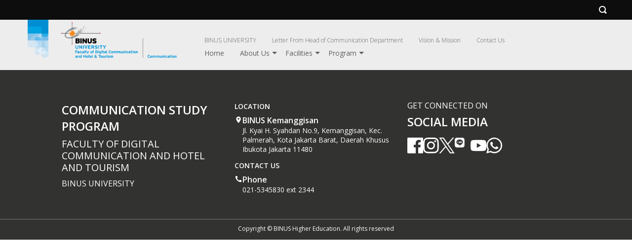

--- FILE ---
content_type: text/html; charset=UTF-8
request_url: https://communication.binus.ac.id/tag/communication-department/
body_size: 46210
content:
<!DOCTYPE html>
<html>
 <head>
  <meta name="viewport" content="width=device-width, initial-scale=1"/>
 <meta http-equiv="Content-Type" content="text/html;charset=utf-8" />
 <link rel="Shortcut Icon" href="https://communication.binus.ac.id/wp-content/themes/binus-2022-271-core/images/static/favicon.ico" type="image/x-icon" />
 <title>communication department &#8211; COMMUNICATION PROGRAM</title>
<script type='text/javascript' async>/* <![CDATA[ */var binus = {"wp_ajax":"https:\/\/communication.binus.ac.id\/wp-admin\/admin-ajax.php","wp_nonce":"a8e368e7b4","wp_is_mobile":false,"wp_rest_nonce":"7a36d2801a","endpoint":"https:\/\/communication.binus.ac.id\/wp-json\/binus\/v1","home_url":"https:\/\/communication.binus.ac.id","theme_url":"https:\/\/communication.binus.ac.id\/wp-content\/themes\/binus-2025-404-communication","parent_url":"https:\/\/communication.binus.ac.id\/wp-content\/themes\/binus-2022-271-core","assets_url":"https:\/\/communication.binus.ac.id\/wp-content\/themes\/binus-2022-core","lib_url":"https:\/\/communication.binus.ac.id\/wp-content\/themes\/binus-2022-271-core\/compiled\/binus-2025-404-communication\/lib","package":"binus-2025-404-communication","package_brand":"univ","media_breakpoints":{"screen-sm":576,"screen-md":768,"screen-lg":992,"screen-xl":1200},"viewcore":{"path":"https:\/\/communication.binus.ac.id\/wp-content\/themes\/binus-2022-core"},"grunticon_svg":"https:\/\/communication.binus.ac.id\/wp-content\/themes\/binus-2022-271-core\/compiled\/binus-2025-404-communication\/svg\/is_archive\/icons.data.svg.css?v=1.0","grunticon_png":"https:\/\/communication.binus.ac.id\/wp-content\/themes\/binus-2022-271-core\/compiled\/binus-2025-404-communication\/svg\/is_archive\/icons.data.png.css?v=1.0","grunticon_fallback":"https:\/\/communication.binus.ac.id\/wp-content\/themes\/binus-2022-271-core\/compiled\/binus-2025-404-communication\/svg\/is_archive\/icons.fallback.css?v=1.0","binus_event_client":{"baseurl":"https:\/\/communication.binus.ac.id","endpoint":"https:\/\/communication.binus.ac.id\/wp-json\/binus-event"},"binus_program":{"server":"https:\/\/binus.ac.id\/wp-json\/binus\/v1","auth":"Basic YmludXM6YmludXNwcm9ncmFt"}}/* ]]> */</script><style>html,body,div,span,applet,object,iframe,h1,h2,h3,h4,h5,h6,p,blockquote,pre,a,abbr,acronym,address,big,cite,code,del,dfn,em,img,ins,kbd,q,s,samp,small,strike,strong,sub,sup,tt,var,b,u,i,center,dl,dt,dd,ol,ul,li,fieldset,form,label,legend,table,caption,tbody,tfoot,thead,tr,th,td,article,aside,canvas,details,embed,figure,figcaption,footer,header,hgroup,menu,nav,output,ruby,section,summary,time,mark,audio,video{margin:0;padding:0;border:0;font-size:100%;font:inherit;vertical-align:baseline}article,aside,details,figcaption,figure,footer,header,hgroup,menu,nav,section{display:block}body{line-height:1}ol,ul{list-style:none}blockquote,q{quotes:none}blockquote:before,blockquote:after,q:before,q:after{content:'';content:none}table{border-collapse:collapse;border-spacing:0}*{box-sizing:border-box}hr{border:0;border-bottom:solid 1px #d8d8d8;margin:24px 0}button{color:inherit}.container{margin:0 auto;padding:48px 16px 80px}.container.full-w{max-width:none;padding-left:0 !important;padding-right:0 !important}.container.full-h{padding-top:0;padding-bottom:0}@media(min-width:1232px){.container{padding-left:0;padding-right:0;max-width:1200px}}@media(min-width:1472px){.container{max-width:1440px}}.columns{display:flex;flex-wrap:wrap}.columns.use-gap{gap:24px}.columns .column{width:100%;max-width:100%}@media(min-width:576px){.columns .column{width:auto;flex:1}.columns .column>*{height:100%}}.box>*{box-shadow:0 0 12px 0 rgba(0,0,0,0.16);border-radius:16px;padding:24px 16px 60px}@media(min-width:576px){.box>*{padding:48px 32px 80px}}.relative{position:relative}.absolute{position:absolute}.static{position:static}.inset{top:0;bottom:0;left:0;right:0}.visibility{visibility:visible}.invisible{visibility:hidden}.block{display:block}.hidden{display:none}.mx-auto{margin-left:auto;margin-right:auto}.mt-sm{margin-top:8px}.mt-md{margin-top:16px}.mt-lg{margin-top:24px}.mb-sm{margin-bottom:8px}.mb-md{margin-bottom:16px}.mb-lg{margin-bottom:24px}.text-base{font-size:16px}.text-xs{font-size:.75rem}.text-sm{font-size:.875rem}.text-copy{font-size:1rem;line-height:1.49975em}.text-lg{font-size:1.125rem}.text-xl{font-size:1.25rem}.text-2xl{font-size:1.375rem}.text-3xl{font-size:1.5rem}.w-320{width:320px;max-width:100%}.w-500{width:500px;max-width:100%}.w-640{width:640px;max-width:100%}.w-800{width:800px;max-width:100%}.w-1024{width:1024px;max-width:100%}.h-full{height:100%}.empty-data{text-transform:uppercase;font-size:14px;line-height:16px;font-weight:600;text-align:center}.empty-data.height{padding:50px 0;max-height:100%}html,body{font-family:"Open Sans";font-size:16px;color:#5e5e5e}a{color:inherit;text-decoration:none}b{font-weight:600}strong{font-weight:700}.bold{font-weight:700}em{font-style:italic}.header-container{background:#ededed;background-size:cover;background-position:center center}#header{padding-top:10px;padding-bottom:10px}#header .brand-area{width:calc(100% - 40px);max-width:400px}#header .site-logo{display:block}#header .site-logo img{display:block;max-width:100%;max-height:100%;width:auto;height:auto}#header a{color:inherit}#header .binus-ribbon{position:absolute;top:-10px;left:16px}#header .header-wrapper{padding-left:84px}#header .binus-menu .svg path{fill:currentColor}#header .binus-menu .svg polygon{fill:currentColor}@media(min-width:768px){#header .binus-ribbon{top:-5px}}.mobile-menu{position:absolute;right:16px;bottom:12px}.mobile-menu .svg{height:24px;width:16px}.mobile-menu .close{display:none}.binus-menu{display:none}.extra-menu{display:none}.extra-menu ul{display:none}@media(min-width:768px){#header{padding-top:5px;padding-bottom:24px}#header .site-logo img{max-height:100%}.header-wrapper{display:grid;grid-template-columns:274px auto;align-items:flex-end;align-content:flex-end}.mobile-menu{display:none}.menu-area{display:block}.binus-menu{position:relative}.binus-menu .menu{display:flex;flex-wrap:wrap;height:19px;justify-content:end;justify-items:end;overflow:hidden}.binus-menu .menu>.menu-item>.wrapper-menu{padding:0 16px;font-weight:500}.binus-menu .sub-menu{display:none}.binus-menu .wrapper-menu{display:block;position:relative}.binus-menu .menu-link{text-decoration:none;font-size:14px;color:inherit;font-weight:inherit}#menu-top-nav{margin-top:8px}#small-top-navigation .wrapper-menu{font-weight:200}#small-top-navigation .menu-link{font-size:12px}}@media(max-width:767.98px){body.menu-floating #header{position:fixed;top:0;width:100%}}.semesta-apps-container{display:none}.header-search{background:#0d0d0d;height:40px}.header-search svg{height:20px;width:20px}.header-search svg path,.header-search svg polygon{fill:#fff}.header-search .search-bar-item{position:absolute;top:0;height:40px;width:40px;padding:10px 0 0 10px}.header-search .outer-menu{left:0}.header-search .search-trigger{right:0;padding:10px 0 0 13px}.header-search .search-trigger svg{height:16px;width:16px}.header-search .search-trigger .close{display:none}.header-search .search-form{overflow:hidden;background:#0d0d0d}.header-search .search-field{background:0;border:0;height:32px;outline:0;color:#fff;width:100%;border-bottom:solid 1px #cdcdcd;-webkit-appearance:none;-moz-appearance:none;appearance:none}.header-search .search-form-wrapper{display:none}.header-search.on .search-trigger .open{display:none}.header-search.on .search-trigger .close{display:block}.breadcrumb{margin-bottom:24px}.breadcrumb li{font-size:.75rem;line-height:1.5em;padding:0 0 5px 16px;position:relative}.breadcrumb li:before{content:" ";display:block;position:absolute;top:1px;left:0;border:solid 7px transparent;border-left-color:#fff;z-index:2}.breadcrumb li:after{content:" ";display:block;position:absolute;top:1px;left:2px;border:solid 7px transparent;border-left-color:#e48118}.breadcrumb li:first-child{padding-left:0}.breadcrumb li:first-child:before{display:none}.breadcrumb li:first-child:after{display:none}.breadcrumb .sep{display:block;width:14px;margin-top:7px;position:relative;vertical-align:top}.breadcrumb .sep:before{content:" ";display:block;position:absolute;top:1px;left:-16px;border:solid 7px transparent;border-left-color:#fff;z-index:2}.breadcrumb .sep:after{content:" ";display:block;position:absolute;top:1px;left:-14px;border:solid 7px transparent;border-left-color:#e48118}.breadcrumb .sep:last-child{display:none}.breadcrumb a{color:inherit;text-decoration:none}.breadcrumb a:hover{color:#e48118}@media(min-width:768px){.breadcrumb{display:flex;flex-wrap:wrap}.breadcrumb li{padding-right:40px;padding-left:0}.breadcrumb li:before{left:auto;right:12px}.breadcrumb li:after{left:auto;right:10px}.breadcrumb li:first-child:before{display:block}.breadcrumb li:first-child:after{display:block}.breadcrumb li:last-child:before{display:none}.breadcrumb li:last-child:after{display:none}.breadcrumb .sep{display:inline-block;width:36px;margin:0}.breadcrumb .sep:before{left:13px}.breadcrumb .sep:after{left:15px}}</style><meta name='robots' content='max-image-preview:large' />
	<style>img:is([sizes="auto" i], [sizes^="auto," i]) { contain-intrinsic-size: 3000px 1500px }</style>
	<link rel="alternate" type="application/rss+xml" title="COMMUNICATION PROGRAM &raquo; communication department Tag Feed" href="https://communication.binus.ac.id/tag/communication-department/feed/" />
<link rel='stylesheet' onload='this.media="all"; this.onload=null;' id='binus-css' href='https://communication.binus.ac.id/wp-content/themes/binus-2022-271-core/compiled/binus-2025-404-communication/css/is_archive/external.css?ver=1.0' type='text/css' media='print' />
<style id='classic-theme-styles-inline-css' type='text/css'>
/*! This file is auto-generated */
.wp-block-button__link{color:#fff;background-color:#32373c;border-radius:9999px;box-shadow:none;text-decoration:none;padding:calc(.667em + 2px) calc(1.333em + 2px);font-size:1.125em}.wp-block-file__button{background:#32373c;color:#fff;text-decoration:none}
</style>
<style id='global-styles-inline-css' type='text/css'>
:root{--wp--preset--aspect-ratio--square: 1;--wp--preset--aspect-ratio--4-3: 4/3;--wp--preset--aspect-ratio--3-4: 3/4;--wp--preset--aspect-ratio--3-2: 3/2;--wp--preset--aspect-ratio--2-3: 2/3;--wp--preset--aspect-ratio--16-9: 16/9;--wp--preset--aspect-ratio--9-16: 9/16;--wp--preset--color--black: #000000;--wp--preset--color--cyan-bluish-gray: #abb8c3;--wp--preset--color--white: #ffffff;--wp--preset--color--pale-pink: #f78da7;--wp--preset--color--vivid-red: #cf2e2e;--wp--preset--color--luminous-vivid-orange: #ff6900;--wp--preset--color--luminous-vivid-amber: #fcb900;--wp--preset--color--light-green-cyan: #7bdcb5;--wp--preset--color--vivid-green-cyan: #00d084;--wp--preset--color--pale-cyan-blue: #8ed1fc;--wp--preset--color--vivid-cyan-blue: #0693e3;--wp--preset--color--vivid-purple: #9b51e0;--wp--preset--gradient--vivid-cyan-blue-to-vivid-purple: linear-gradient(135deg,rgba(6,147,227,1) 0%,rgb(155,81,224) 100%);--wp--preset--gradient--light-green-cyan-to-vivid-green-cyan: linear-gradient(135deg,rgb(122,220,180) 0%,rgb(0,208,130) 100%);--wp--preset--gradient--luminous-vivid-amber-to-luminous-vivid-orange: linear-gradient(135deg,rgba(252,185,0,1) 0%,rgba(255,105,0,1) 100%);--wp--preset--gradient--luminous-vivid-orange-to-vivid-red: linear-gradient(135deg,rgba(255,105,0,1) 0%,rgb(207,46,46) 100%);--wp--preset--gradient--very-light-gray-to-cyan-bluish-gray: linear-gradient(135deg,rgb(238,238,238) 0%,rgb(169,184,195) 100%);--wp--preset--gradient--cool-to-warm-spectrum: linear-gradient(135deg,rgb(74,234,220) 0%,rgb(151,120,209) 20%,rgb(207,42,186) 40%,rgb(238,44,130) 60%,rgb(251,105,98) 80%,rgb(254,248,76) 100%);--wp--preset--gradient--blush-light-purple: linear-gradient(135deg,rgb(255,206,236) 0%,rgb(152,150,240) 100%);--wp--preset--gradient--blush-bordeaux: linear-gradient(135deg,rgb(254,205,165) 0%,rgb(254,45,45) 50%,rgb(107,0,62) 100%);--wp--preset--gradient--luminous-dusk: linear-gradient(135deg,rgb(255,203,112) 0%,rgb(199,81,192) 50%,rgb(65,88,208) 100%);--wp--preset--gradient--pale-ocean: linear-gradient(135deg,rgb(255,245,203) 0%,rgb(182,227,212) 50%,rgb(51,167,181) 100%);--wp--preset--gradient--electric-grass: linear-gradient(135deg,rgb(202,248,128) 0%,rgb(113,206,126) 100%);--wp--preset--gradient--midnight: linear-gradient(135deg,rgb(2,3,129) 0%,rgb(40,116,252) 100%);--wp--preset--font-size--small: 13px;--wp--preset--font-size--medium: 20px;--wp--preset--font-size--large: 36px;--wp--preset--font-size--x-large: 42px;--wp--preset--spacing--20: 0.44rem;--wp--preset--spacing--30: 0.67rem;--wp--preset--spacing--40: 1rem;--wp--preset--spacing--50: 1.5rem;--wp--preset--spacing--60: 2.25rem;--wp--preset--spacing--70: 3.38rem;--wp--preset--spacing--80: 5.06rem;--wp--preset--shadow--natural: 6px 6px 9px rgba(0, 0, 0, 0.2);--wp--preset--shadow--deep: 12px 12px 50px rgba(0, 0, 0, 0.4);--wp--preset--shadow--sharp: 6px 6px 0px rgba(0, 0, 0, 0.2);--wp--preset--shadow--outlined: 6px 6px 0px -3px rgba(255, 255, 255, 1), 6px 6px rgba(0, 0, 0, 1);--wp--preset--shadow--crisp: 6px 6px 0px rgba(0, 0, 0, 1);}:where(.is-layout-flex){gap: 0.5em;}:where(.is-layout-grid){gap: 0.5em;}body .is-layout-flex{display: flex;}.is-layout-flex{flex-wrap: wrap;align-items: center;}.is-layout-flex > :is(*, div){margin: 0;}body .is-layout-grid{display: grid;}.is-layout-grid > :is(*, div){margin: 0;}:where(.wp-block-columns.is-layout-flex){gap: 2em;}:where(.wp-block-columns.is-layout-grid){gap: 2em;}:where(.wp-block-post-template.is-layout-flex){gap: 1.25em;}:where(.wp-block-post-template.is-layout-grid){gap: 1.25em;}.has-black-color{color: var(--wp--preset--color--black) !important;}.has-cyan-bluish-gray-color{color: var(--wp--preset--color--cyan-bluish-gray) !important;}.has-white-color{color: var(--wp--preset--color--white) !important;}.has-pale-pink-color{color: var(--wp--preset--color--pale-pink) !important;}.has-vivid-red-color{color: var(--wp--preset--color--vivid-red) !important;}.has-luminous-vivid-orange-color{color: var(--wp--preset--color--luminous-vivid-orange) !important;}.has-luminous-vivid-amber-color{color: var(--wp--preset--color--luminous-vivid-amber) !important;}.has-light-green-cyan-color{color: var(--wp--preset--color--light-green-cyan) !important;}.has-vivid-green-cyan-color{color: var(--wp--preset--color--vivid-green-cyan) !important;}.has-pale-cyan-blue-color{color: var(--wp--preset--color--pale-cyan-blue) !important;}.has-vivid-cyan-blue-color{color: var(--wp--preset--color--vivid-cyan-blue) !important;}.has-vivid-purple-color{color: var(--wp--preset--color--vivid-purple) !important;}.has-black-background-color{background-color: var(--wp--preset--color--black) !important;}.has-cyan-bluish-gray-background-color{background-color: var(--wp--preset--color--cyan-bluish-gray) !important;}.has-white-background-color{background-color: var(--wp--preset--color--white) !important;}.has-pale-pink-background-color{background-color: var(--wp--preset--color--pale-pink) !important;}.has-vivid-red-background-color{background-color: var(--wp--preset--color--vivid-red) !important;}.has-luminous-vivid-orange-background-color{background-color: var(--wp--preset--color--luminous-vivid-orange) !important;}.has-luminous-vivid-amber-background-color{background-color: var(--wp--preset--color--luminous-vivid-amber) !important;}.has-light-green-cyan-background-color{background-color: var(--wp--preset--color--light-green-cyan) !important;}.has-vivid-green-cyan-background-color{background-color: var(--wp--preset--color--vivid-green-cyan) !important;}.has-pale-cyan-blue-background-color{background-color: var(--wp--preset--color--pale-cyan-blue) !important;}.has-vivid-cyan-blue-background-color{background-color: var(--wp--preset--color--vivid-cyan-blue) !important;}.has-vivid-purple-background-color{background-color: var(--wp--preset--color--vivid-purple) !important;}.has-black-border-color{border-color: var(--wp--preset--color--black) !important;}.has-cyan-bluish-gray-border-color{border-color: var(--wp--preset--color--cyan-bluish-gray) !important;}.has-white-border-color{border-color: var(--wp--preset--color--white) !important;}.has-pale-pink-border-color{border-color: var(--wp--preset--color--pale-pink) !important;}.has-vivid-red-border-color{border-color: var(--wp--preset--color--vivid-red) !important;}.has-luminous-vivid-orange-border-color{border-color: var(--wp--preset--color--luminous-vivid-orange) !important;}.has-luminous-vivid-amber-border-color{border-color: var(--wp--preset--color--luminous-vivid-amber) !important;}.has-light-green-cyan-border-color{border-color: var(--wp--preset--color--light-green-cyan) !important;}.has-vivid-green-cyan-border-color{border-color: var(--wp--preset--color--vivid-green-cyan) !important;}.has-pale-cyan-blue-border-color{border-color: var(--wp--preset--color--pale-cyan-blue) !important;}.has-vivid-cyan-blue-border-color{border-color: var(--wp--preset--color--vivid-cyan-blue) !important;}.has-vivid-purple-border-color{border-color: var(--wp--preset--color--vivid-purple) !important;}.has-vivid-cyan-blue-to-vivid-purple-gradient-background{background: var(--wp--preset--gradient--vivid-cyan-blue-to-vivid-purple) !important;}.has-light-green-cyan-to-vivid-green-cyan-gradient-background{background: var(--wp--preset--gradient--light-green-cyan-to-vivid-green-cyan) !important;}.has-luminous-vivid-amber-to-luminous-vivid-orange-gradient-background{background: var(--wp--preset--gradient--luminous-vivid-amber-to-luminous-vivid-orange) !important;}.has-luminous-vivid-orange-to-vivid-red-gradient-background{background: var(--wp--preset--gradient--luminous-vivid-orange-to-vivid-red) !important;}.has-very-light-gray-to-cyan-bluish-gray-gradient-background{background: var(--wp--preset--gradient--very-light-gray-to-cyan-bluish-gray) !important;}.has-cool-to-warm-spectrum-gradient-background{background: var(--wp--preset--gradient--cool-to-warm-spectrum) !important;}.has-blush-light-purple-gradient-background{background: var(--wp--preset--gradient--blush-light-purple) !important;}.has-blush-bordeaux-gradient-background{background: var(--wp--preset--gradient--blush-bordeaux) !important;}.has-luminous-dusk-gradient-background{background: var(--wp--preset--gradient--luminous-dusk) !important;}.has-pale-ocean-gradient-background{background: var(--wp--preset--gradient--pale-ocean) !important;}.has-electric-grass-gradient-background{background: var(--wp--preset--gradient--electric-grass) !important;}.has-midnight-gradient-background{background: var(--wp--preset--gradient--midnight) !important;}.has-small-font-size{font-size: var(--wp--preset--font-size--small) !important;}.has-medium-font-size{font-size: var(--wp--preset--font-size--medium) !important;}.has-large-font-size{font-size: var(--wp--preset--font-size--large) !important;}.has-x-large-font-size{font-size: var(--wp--preset--font-size--x-large) !important;}
:where(.wp-block-post-template.is-layout-flex){gap: 1.25em;}:where(.wp-block-post-template.is-layout-grid){gap: 1.25em;}
:where(.wp-block-columns.is-layout-flex){gap: 2em;}:where(.wp-block-columns.is-layout-grid){gap: 2em;}
:root :where(.wp-block-pullquote){font-size: 1.5em;line-height: 1.6;}
</style>
<link rel="https://api.w.org/" href="https://communication.binus.ac.id/wp-json/" /><link rel="alternate" title="JSON" type="application/json" href="https://communication.binus.ac.id/wp-json/wp/v2/tags/835" /><link rel="EditURI" type="application/rsd+xml" title="RSD" href="https://communication.binus.ac.id/xmlrpc.php?rsd" />
<meta name="generator" content="WordPress 6.8.2" />
<!-- Google tag (gtag.js) -->
<script async src="https://www.googletagmanager.com/gtag/js?id=G-KBSJVX9YR3"></script>
<script>
  window.dataLayer = window.dataLayer || [];
  function gtag(){dataLayer.push(arguments);}
  gtag('js', new Date());

  gtag('config', 'G-KBSJVX9YR3');
</script>    <script type="text/javascript">dataLayer = [{"breadcrumb_detail":"Homepage \/ communication department Archive","content_category":"COMMUNICATION PROGRAM","content_subcategory":"communication department Archive","video_count":"","image_count":"","user_id":""}]</script>
    <script>(function(w,d,s,l,i){w[l]=w[l]||[];w[l].push({'gtm.start':new Date().getTime(),event:'gtm.js'});var f=d.getElementsByTagName(s)[0],j=d.createElement(s),dl=l!='dataLayer'?'&l='+l:'';j.async=true;j.src='https://www.googletagmanager.com/gtm.js?id='+i+dl;f.parentNode.insertBefore(j,f);})(window,document,'script','dataLayer','GTM-TQSS9S');</script>
<script src="https://www.googleoptimize.com/optimize.js?id=OPT-TVSM5V6"></script><style>
            .header-container .header-greetings {
                box-shadow: 0px 6px 8px 4px #00000029;
                color: #3CAFE0;
            }
        </style><link rel="preconnect" href="https://fonts.googleapis.com"><link rel="preconnect" href="https://fonts.gstatic.com" crossorigin><link onload="this.media='all'; this.onload=null;" href="https://fonts.googleapis.com/css2?family=Open+Sans:ital,wght@0,300;0,400;0,600;0,700;1,400;1,600;1,700&family=Open+Sans:ital,wght@0,300;0,400;0,600;0,700;1,300;1,400;1,600;1,700&display=swap" rel="stylesheet" media="print">  </head>
 <body class="archive tag tag-communication-department tag-835 wp-theme-binus-2022-271-core wp-child-theme-binus-2025-404-communication">
 <style>#binus-preloader{position:fixed;left:0;right:0;top:0;bottom:0;background:#fff;z-index:2000000002;display:grid;align-content:center;text-align:center;justify-content: center;}
</style>
<div id="binus-preloader">
  <svg xmlns="http://www.w3.org/2000/svg" height="73" viewBox="0 0 123 73" width="123"><g fill="none" fill-rule="evenodd"><g fill="#6d6865"><path d="m42.142 34.394h1.376v-1.373h-1.376z"></path><path d="m43.761 34.394h1.364v-1.373h-1.364z"></path><path d="m45.368 34.394h1.374v-1.373h-1.374z"></path><path d="m46.982 34.394h1.37v-1.373h-1.37z"></path><path d="m42.142 32.807h1.376v-1.373h-1.376z"></path><path d="m43.761 32.807h1.364v-1.373h-1.364z"></path><path d="m45.368 32.807h1.374v-1.373h-1.374z"></path><path d="m46.982 32.807h1.37v-1.373h-1.37z"></path><path d="m50.206 32.807h1.373v-1.373h-1.373z"></path><path d="m42.142 31.227h1.376v-1.37h-1.376z"></path><path d="m43.761 31.227h1.364v-1.37h-1.364z"></path><path d="m46.982 31.227h1.37v-1.37h-1.37z"></path><path d="m48.592 31.227h1.374v-1.37h-1.374z"></path><path d="m50.206 31.227h1.373v-1.37h-1.373z"></path><path d="m43.761 29.643h1.364v-1.371h-1.364z"></path><path d="m45.368 29.643h1.374v-1.371h-1.374z"></path><path d="m46.982 29.643h1.37v-1.371h-1.37z"></path><path d="m48.592 29.643h1.374v-1.371h-1.374z"></path><path d="m51.817 29.643h1.378v-1.371h-1.378z"></path><path d="m43.761 28.062h1.364v-1.372h-1.364z"></path><path d="m45.368 28.062h1.374v-1.372h-1.374z"></path><path d="m46.982 28.062h1.37v-1.372h-1.37z"></path><path d="m48.592 28.062h1.374v-1.372h-1.374z"></path><path d="m50.206 28.062h1.373v-1.372h-1.373z"></path><path d="m51.817 28.062h1.378v-1.372h-1.378z"></path><path d="m53.429 28.062h1.373v-1.372h-1.373z"></path><path d="m56.659 28.062h1.372v-1.372h-1.372z"></path><path d="m46.982 26.48h1.37v-1.372h-1.37z"></path><path d="m48.592 26.48h1.374v-1.372h-1.374z"></path><path d="m51.817 26.48h1.378v-1.372h-1.378z"></path><path d="m55.043 26.48h1.372v-1.372h-1.372z"></path><path d="m45.368 24.899h1.374v-1.373h-1.374z"></path><path d="m46.982 24.899h1.37v-1.373h-1.37z"></path><path d="m48.592 24.899h1.374v-1.373h-1.374z"></path><path d="m50.206 24.899h1.373v-1.373h-1.373z"></path><path d="m51.817 24.899h1.378v-1.373h-1.378z"></path><path d="m55.043 24.899h1.372v-1.373h-1.372z"></path><path d="m63.103 24.899h1.379v-1.373h-1.379z"></path><path d="m46.982 23.314h1.37v-1.372h-1.37z"></path><path d="m50.206 23.314h1.373v-1.372h-1.373z"></path><path d="m53.429 23.314h1.373v-1.372h-1.373z"></path><path d="m56.659 23.314h1.372v-1.372h-1.372z"></path><path d="m51.817 21.733h1.378v-1.374h-1.378z"></path><path d="m55.043 21.733h1.372v-1.374h-1.372z"></path><path d="m53.429 20.151h1.373v-1.372h-1.373z"></path><path d="m56.659 20.151h1.372v-1.372h-1.372z"></path><path d="m59.878 20.151h1.374v-1.372h-1.374z"></path><path d="m51.817 18.567h1.378v-1.374h-1.378z"></path><path d="m59.878 16.985h1.374v-1.374h-1.374z"></path><path d="m64.715 16.985h1.375v-1.374h-1.375z"></path><path d="m59.878 15.404h1.374v-1.375h-1.374z"></path><path d="m59.878 13.82h1.374v-1.373h-1.374z"></path><path d="m61.495 12.239h1.37v-1.375h-1.37z"></path></g><path d="m38.38 30.628h3.51v-.658h-3.51z" fill="#181916"></path><path d="m34.4682422 15.6750497c-.5640497-.0607578-.5359379.1160745-1.2818074.2362298-.7449628.1224224-1.168.8941366-.4203168.808441.7481367-.0920435 1.0759565-.1201553 1.7338634-.392205.6542795-.2661553-.0317392-.6524658-.0317392-.6524658m.5713044 2.7717329c-.7762485-.0866025-.7145839.1777391-.9295031.2838385-.2684224.1328509.5087329.2539131 1.1090559.229882.5957888-.034913.5957888-.4234907-.1795528-.5137205m6.8878447 16.2123478h5.8830745c-1.6363788 1.8322547-5.4863354 4.934528-14.2087018 8.0304535-15.4664783 5.4976708-30.58246586-1.1022547-21.732236-13.6686833 8.6534472-12.3011801 22.3602173-15.200323 23.794826-15.4383664 1.4300746-.2398572 3.823205-.3885777 2.6583789-.0321926-1.1666397.3631864-3.3453043 1.2591367-3.2215217 1.584236.1178882.3314472 1.5497764-.0272049 2.3509627-.1500807.8107081-.1174348.8107081.4484286.3319006.6905528-.4751801.2362298-.8628509 0-.567677.2951739.302882.3006149.1237826.5069193-.3600124.7182112-.4738199.2090248-1.7887267.1169813-2.2376087.5395652-.4484286.4121553.8329255.4121553 1.7320497.0557702.897764-.3563851 1.1013478-.4470683 2.0929689-.5064659.9820994-.0575838.0571305.5400187.5350311.7476833.478354.208118 2.8986894-.2693292 2.2711615.1151677-.6261677.3912981 1.1952049.3912981-.0625715.7513105-1.2546024.357292-13.0157639 1.6721988-22.0328509 7.5838385-9.0189006 5.910733-10.21138508 18.1497951 5.1362982 15.1051056 11.1894037-2.2203788 15.8695652-7.329472 17.5866521-9.9325341v3.5112546z" fill="#6d6865"></path><path d="m22.3089814 30.4890621c0-4.042205 3.2723043-7.3149627 7.3122422-7.3149627 4.0453789 0 7.3185901 3.2727577 7.3185901 7.3149627 0 4.0390311-3.2732112 7.3117888-7.3185901 7.3117888-4.0399379 0-7.3122422-3.2727577-7.3122422-7.3117888" fill="#e27f2d"></path><path d="m24.6608509 27.3024534c-.3192049-.7200248.0072547-1.5660994.7272795-1.8902919.7254659-.3178447 1.5733541.005441 1.8943727.7281863.3260062.7231988 0 1.5701802-.7254658 1.8921056-.7227454.3228323-1.571087-.0063478-1.8961864-.73" fill="#fffffe"></path><path d="m40.9783913 13.5512484c0-.3291801-1.403323-.3554782-1.611441-.056677-.2072112.2956274-.9535342.1795528-1.0183727.4457081-.0530496.2734099.6302485.208118 1.2264907-.0253913.6025901-.240764 1.403323-.0344596 1.403323-.3636398m1.0460311.9258758c-.2076646-.2362298-1.5833292-.3287267-2.0013789-.1206087-.4203168.2121988-.9562547.4230373-1.2237702.4230373-.2684224 0 .1224224.3278199.837913.3278199.7136771 0 .6261677-.1831802 1.341205-.062118.7168509.1197018 1.2532422-.3269131 1.0460311-.5681305m-2.0013789 1.2536957c-.7422423.1804596-.9227019.2693292-1.3144534.3609192-.3876708.089323-.0276584.3872174.8383664.2072112.8664783-.175472 1.133087-.2375901 1.5506833-.2652484.4221304-.0335528.3591055-.41941-.1505342-.4506957-.5037454-.0281118-.9240621.1478137-.9240621.1478137m3.1643913-.2684224c-.2267081-.3391553-.9263292-.118795-1.2251305.0607578-.2924534.1818199-.2371366.2076646.2693292.297441.5100932.0906832.9716708-.2063044.9558013-.3581988m1.8508447.6878323c-.186354-.0888696-1.6703851.1206087-1.9084286.0612112-.2398571-.0612112-.5685838.2375901-1.0773167.2375901-.5069193 0-1.3103727.0317391-1.0124783.3581987.2997081.3278199 1.5837826.1509876 2.1473789.0285652.573118-.1160745 1.1652795-.3867639 1.7048447-.2661552.5345776.1169813.2212671-.3994597.146-.41941" fill="#6d6865"></path><path d="m2.583 30.606h18.031v-.66h-18.031z" fill="#181916"></path><path d="m29.309 58.103h.652v-18.032h-.652z" fill="#181916"></path><path d="m29.309 20.716h.652v-18.028h-.652z" fill="#181916"></path><path d="m51.833 30.628h52.246v-.658h-52.246z" fill="#181916"></path><path d="m104.028174 30.2977205c0-.7236522.588081-1.3126398 1.315814-1.3126398.727732 0 1.313093.5889876 1.313093 1.3126398 0 .7268261-.585361 1.3158137-1.313093 1.3158137-.727733 0-1.315814-.5889876-1.315814-1.3158137m-75.7082547-28.88668944c0-.72229193.5830931-1.31173292 1.3126397-1.31173292.7281863 0 1.3167205.58944099 1.3167205 1.31173292 0 .72773292-.5885342 1.31944099-1.3167205 1.31944099-.7295466 0-1.3126397-.59170807-1.3126397-1.31944099" fill="#bf282b"></path><path d="m46.7032236 53.7053292c0-.4021801-.1088199-.7200249-.3273665-.9512671-.2217205-.2330559-.5572484-.348677-1.0079441-.348677h-2.9861987v2.6352547h2.9630745c.4638447 0 .8093478-.1251429 1.0310683-.3763355.2185466-.2543664.3273665-.5713043.3273665-.9589751m-.3133106-5.2247143c0-.2978944-.0798012-.5545279-.2480186-.7640062-.1686708-.2063044-.4756335-.3114969-.9308633-.3114969h-2.8293168v2.1528199h2.8293168c.4411739 0 .7481366-.0974845.9227018-.2965342.1718447-.1936087.2561801-.4547764.2561801-.7807826m3.9973168 5.1553416c0 1.3915342-.421677 2.4661305-1.2600435 3.2269628-.8424472.7644596-2.1201739 1.1453291-3.8390745 1.1453291h-6.5124161v-13.5666645h6.5554906c1.6758261 0 2.8891677.3037888 3.6327702.9122732.7395218.6089379 1.1154037 1.4799504 1.1154037 2.620292 0 .7395217-.1623229 1.3053851-.4797142 1.6907888-.3142174.3881242-.6996212.7114099-1.1525839.9703105.6211801.2557268 1.1022547.6266212 1.4355155 1.1122299.3382485.4815279.5046522 1.1126832.5046522 1.8884782" fill="#181916"></path><path d="m51.895 58.006h3.844v-13.564h-3.844z" fill="#181916"></path><path d="m66.5510621 58.0064348-3.239205-4.4765777c-.1564285-.2072111-.3296335-.462031-.5418323-.764913-.208118-.3056025-.4144223-.6089379-.6098447-.9113665-.2013167-.3037888-.3881242-.5948819-.5635962-.8673851-.1695777-.2657018-.308323-.4810745-.3971926-.6347826.0253913.1537081.0412609.3699876.0575839.6483851.0140559.2802112.0253913.5821864.0371801.9122733.0140559.3282733.0226708.6683354.0226708 1.0174659v5.0769006h-3.604205v-13.5648509h3.3131118l2.9857454 4.0113726c.1550683.2053975.3405155.4611242.5504472.7762485.2149192.305149.4248509.6161925.6302484.9285962.2072112.3092299.3953789.6030435.5635963.8701056.1691242.2729566.292.4810746.3672671.6193665-.0253913-.1518944-.0453416-.3672671-.0557702-.6474783-.0126957-.2783975-.0290187-.5794658-.0457951-.9104596-.0072546-.3319006-.0136024-.6669752-.0136024-1.0174658v-4.6302857h3.6037515v13.5648509zm16.3080186-3.041969c-.3006149.7594721-.7241055 1.3860932-1.2627639 1.8689814-.5359379.481528-1.1630125.8351926-1.8966398 1.054646-.7336273.2176397-1.5189441.3309938-2.3740869.3309938-.8528758 0-1.6422733-.1133541-2.3659255-.3309938-.7241056-.2194534-1.3480062-.573118-1.8698882-1.054646-.5191615-.4828882-.9304099-1.1095093-1.2269441-1.8689814-.3051491-.7608323-.4493354-1.684441-.4493354-2.7513292v-7.7697391h3.8359006v7.7697391c0 .8388199.1727516 1.4989938.5141739 1.9750808.34641.4810745.8787205.7182112 1.6177888.7182112.7390684 0 1.2727392-.2371367 1.598292-.7182112.3314472-.476087.4983043-1.1362609.4983043-1.9750808v-7.7697391h3.8368075v7.7697391c0 1.0668882-.151441 1.9904969-.4556833 2.7513292m13.0529441-1.1231118c0 .7739814-.1410124 1.4364224-.4185031 1.9959379-.2770372.5536211-.6660683 1.0065839-1.1657329 1.3561677-.4942236.3436895-1.0836646.6071243-1.7678695.7757951-.6855653.1664037-1.4346087.2520993-2.2489441.2520993-1.0990808 0-2.1482858-.1614161-3.1489752-.4788074-1.0011429-.3164845-1.8562857-.7046087-2.571323-1.1693603l1.8245466-2.9467515c.2439379.1691242.5332174.3346211.8637578.4924099.3260062.1641367.670149.3110435 1.027441.4361864.3518509.1310372.7114099.2312422 1.0736894.3119503.3627329.0757205.6969006.1178882 1.0088509.1178882.6687889 0 1.1371677-.0666522 1.3820125-.1985963.253913-.1251429.3840434-.3518509.3840434-.6751367 0-.1265031-.0380869-.2462049-.1065528-.3482236-.0748136-.1033788-.2013167-.2058509-.3749751-.3024285-.173205-.0979379-.4035404-.1936087-.7037019-.2915466-.297441-.0934037-.6728695-.1958758-1.1249254-.3006149-.8134286-.1904348-1.5261988-.3971926-2.1287889-.6175528-.6130186-.2199068-1.1149503-.4955839-1.5116894-.8252174-.4021801-.3282733-.7050621-.7250124-.9059255-1.1947516-.1976894-.462031-.2992546-1.035149-.2992546-1.7202608 0-.6325156.1260497-1.2142485.3763354-1.744292.2561801-.5314037.613472-.9811925 1.0791304-1.3570745.4638447-.3754286 1.0229068-.6638012 1.6830808-.8714658.6601739-.208118 1.3956149-.3119503 2.2108571-.3119503 1.1639193 0 2.1727702.1364782 3.0324472.4071677.8592236.2720497 1.6527019.6583602 2.374087 1.1616521l-1.8218261 2.9462982c-.6080311-.4107951-1.2124348-.7286398-1.8209193-.9467329-.6071242-.2208137-1.2609503-.3305404-1.9573975-.3305404-.5694907 0-.9431056.0766273-1.1235652.2303354-.178646.1577888-.2688758.3577453-.2688758.6034969 0 .1274099.034913.2434845.1020186.3355279.0684659.0983913.194969.1890746.3563851.27341.1722982.0811615.3999131.170031.678764.2548198.2838385.0811615.6506522.1772858 1.0877453.2793044.8524224.2063043 1.5923976.4307453 2.2113106.6764969.6193665.248472 1.1290062.5345776 1.5284658.8710124.4021802.3396087.6996212.7404286.8945901 1.2047267.191795.465205.2901863 1.0129317.2901863 1.6486211" fill="#181916"></path><path d="m42.6038882 73c-2.2947391 0-3.841795-1.5475093-3.841795-4.3165217v-5.3348944h1.9007205v5.3076894c0 1.5203043.7327205 2.4847205 1.9410745 2.4847205 1.2079006 0 1.9542236-.9372112 1.9542236-2.4575155v-5.3348944h1.9007205v5.3076894c0 2.7554099-1.4391429 4.3437267-3.8549441 4.3437267m12.2309006-.1491739-3.4890372-5.1848137c-.2307889-.3536646-.5431926-.8283913-.6651615-1.0727826 0 .3527578.0272049 1.5470559.0272049 2.076646v4.1809503h-1.8730621v-9.5022422h1.8191056l3.3661615 5.0229441c.2307888.3527577.5427391.8279378.6647081 1.0723291 0-.3532111-.0267516-1.5479627-.0267516-2.0770993v-4.0181739h1.8735155v9.5022422z" fill="#2f83b9"></path><path d="m59.111 72.851h1.9v-9.502h-1.9z" fill="#2f83b9"></path><path d="m68.1375652 72.8508261h-1.8458571l-3.3802174-9.5022422h2.1043043l1.7919007 5.4976708c.1759254.52959.3659068 1.2219565.4475217 1.5611118.0816149-.3527578.2579938-1.0038634.4343727-1.5611118l1.7510931-5.4976708h2.076646z" fill="#2f83b9"></path><path d="m73.282 72.851v-9.502h6.598v1.859h-4.697v1.643h2.728v1.846h-2.728v2.294h4.9v1.86z" fill="#2f83b9"></path><path d="m86.4904907 65.1948944h-2.4842671v2.4434596h2.4842671c.8823478 0 1.3575279-.4071677 1.3575279-1.235559 0-.8546894-.5159875-1.2079006-1.3575279-1.2079006zm1.1262857 7.6559317-1.6966832-3.4210249h-1.9138696v3.4210249h-1.9002671v-9.5022422h4.4253416c1.7919007 0 3.2713976.9911677 3.2713976 3.0138571 0 1.425087-.6107516 2.3210373-1.8191056 2.7966708l1.8191056 3.6917143zm7.4119938.1491739c-1.5883168 0-2.9725963-.6651615-3.6921677-1.7238882l1.3711304-1.2215031c.6651615.7735279 1.5203044 1.0863851 2.4294037 1.0863851 1.1271926 0 1.6567827-.3128572 1.6567827-1.0319752 0-.6107515-.3260063-.8823478-2.1179069-1.2895155-1.7510931-.4071677-2.9730497-.9639627-2.9730497-2.8370248 0-1.7243417 1.5207578-2.7826149 3.3938199-2.7826149 1.4794969 0 2.565882.5563416 3.4613789 1.4930993l-1.370677 1.330323c-.611205-.624354-1.289969-.9780186-2.1587143-.9780186-1.0179193 0-1.3570745.4348261-1.3570745.8555963 0 .597149.4067142.7871304 1.9138695 1.1403416 1.5067019.3527577 3.1761801.8687453 3.1761801 2.9317888 0 1.8055031-1.1398882 3.0270062-3.7329751 3.0270062" fill="#2f83b9"></path><path d="m100.907 72.851h1.9v-9.502h-1.9z" fill="#2f83b9"></path><path d="m109.404 65.222v7.629h-1.9v-7.629h-2.728v-1.873h7.357v1.873z" fill="#2f83b9"></path><path d="m118.540211 69.090646v3.7601801h-1.90072v-3.7193727l-3.596951-5.7828695h2.185466l1.343926 2.2539316c.339155.5699441.854689 1.5062485 1.031521 1.8594597.176379-.3532112.678764-1.262764 1.031522-1.8594597l1.343926-2.2539316h2.15826z" fill="#2f83b9"></path><path d="m28.3317081 59.3734845c0-.7263727.5898944-1.3153603 1.3162671-1.3153603.7231987 0 1.3112795.5889876 1.3112795 1.3153603 0 .7241056-.5880808 1.3130931-1.3112795 1.3130931-.7263727 0-1.3162671-.5889875-1.3162671-1.3130931m-28.3317081-29.0970746c0-.7250124.584-1.3144534 1.31218634-1.3144534.72773291 0 1.3112795.589441 1.3112795 1.3144534 0 .724559-.58354659 1.3135466-1.3112795 1.3135466-.72818634 0-1.31218634-.5889876-1.31218634-1.3135466" fill="#bf282b"></path></g></svg> 
 </div> <div class="header-search">
 <div class="container relative">
    <span class="search-trigger search-bar-item">
 <span class="svgcon-search svg open" data-grunticon-embed></span> <span class="svgcon-header-menu-close svg close" data-grunticon-embed></span> </span>
 <div class="search-form-wrapper">
 <form class="search-form" action="https://communication.binus.ac.id" autocomplete="off">
 <input type="text" autocomplete="off" class="search-field" placeholder="Type here to search" name="s">
 <input type="submit" value="save" style="visibility:hidden;position:absolute">
 </form>
 </div>
   </div>
 </div>
<div class="header-container" >
 <header id="header"  >
 <div class="header-wrapper relative container full-h">
 <span class="svgcon-binus-ribbon svg binus-ribbon" data-grunticon-embed></span> <div class="brand-area">
  <a href="https://communication.binus.ac.id" class="site-logo">
 <img class="block" width="274" height="60" src="https://communication.binus.ac.id/wp-content/uploads/files/2023/09/Logo-BU_Faculty-of-digital-communication-and-Hotel-Tourism.svg" alt="">
 </a>
  </div>
 <a class="mobile-menu" href="#">
 <span class="svgcon-header-menu-burger svg open" data-grunticon-embed></span> <span class="svgcon-header-menu-close svg close" data-grunticon-embed></span> </a>
 <div class="menu-area binus-menu">
 <div id="small-top-navigation" class="menu-top-navigation-container"><ul id="menu-small-top-navigation" class="menu"><li class="menu-item main-menu-item order-0"><span class="wrapper-menu"><a class="menu-link main-menu-link" target="_blank" href="https://binus.ac.id/">BINUS UNIVERSITY</a></span></li>
<li class="menu-item main-menu-item order-0"><span class="wrapper-menu"><a class="menu-link main-menu-link" href="https://communication.binus.ac.id/2023/07/11/letter-from-head-of-department/">Letter From Head of Communication Department</a></span></li>
<li class="menu-item main-menu-item order-0"><span class="wrapper-menu"><a class="menu-link main-menu-link" href="https://communication.binus.ac.id/vision-mission/">Vision &amp; Mission</a></span></li>
<li class="menu-item main-menu-item order-0"><span class="wrapper-menu"><a class="menu-link main-menu-link" target="_blank" href="https://support.binus.ac.id/">Contact Us</a></span></li>
</ul></div>
 <div class="extra-menu menu-item">
 <a href="#" class="trigger "><span class="svgcon-header-menu-burger svg open" data-grunticon-embed></span></a>
 <ul class="sub-menu"></ul>
 </div>
 <div id="menu-top-nav" class="menu-top-navigation-container"><ul id="menu-top-menu" class="menu"><li class="menu-item main-menu-item order-0"><span class="wrapper-menu"><a class="menu-link main-menu-link" href="https://communication.binus.ac.id/">Home</a></span></li>
<li class="menu-item menu-item-has-children main-menu-item order-0"><span class="wrapper-menu"><a class="menu-link main-menu-link" href="https://communication.binus.ac.id/about-us/">About Us</a><span class='parent-pointer'></span></span><ul class="sub-menu menu-depth-1"><li class="menu-item sub-menu-item vertical-menu-item order-0"><span class="wrapper-menu"><a class="menu-link sub-menu-link" href="https://communication.binus.ac.id/people/">Lecturers</a></span></li>
<li class="menu-item sub-menu-item vertical-menu-item order-0"><span class="wrapper-menu"><a class="menu-link sub-menu-link" href="https://communication.binus.ac.id/partner/">Partnership</a></span></li>
</ul></li>
<li class="menu-item menu-item-has-children main-menu-item order-0"><span class="wrapper-menu"><a class="menu-link main-menu-link" href="https://communication.binus.ac.id/facility/">Facilities</a><span class='parent-pointer'></span></span><ul class="sub-menu menu-depth-1"><li class="menu-item sub-menu-item vertical-menu-item order-0"><span class="wrapper-menu"><a class="menu-link sub-menu-link" href="https://communication.binus.ac.id/facility/virtual-studio-alam-sutera/">Virtual Lab Digital Media Communication BINUS @Alam Sutera</a></span></li>
<li class="menu-item sub-menu-item vertical-menu-item order-0"><span class="wrapper-menu"><a class="menu-link sub-menu-link" href="https://communication.binus.ac.id/facility/apple-lab/">Public Relation Laboratory</a></span></li>
<li class="menu-item sub-menu-item vertical-menu-item order-0"><span class="wrapper-menu"><a class="menu-link sub-menu-link" href="https://communication.binus.ac.id/facility/lab-mass-communication-binus-alsut/">Virtual Lab Digital Media Communication BINUS @Kemanggisan</a></span></li>
<li class="menu-item sub-menu-item vertical-menu-item order-0"><span class="wrapper-menu"><a class="menu-link sub-menu-link" href="https://communication.binus.ac.id/facility/binus-tv-360/">Creative Communication Laboratory</a></span></li>
</ul></li>
<li class="menu-item menu-item-has-children main-menu-item order-0"><span class="wrapper-menu"><span class="menu-link main-menu-link">Program</span><span class='parent-pointer'></span></span><ul class="sub-menu menu-depth-1"><li class="menu-item sub-menu-item vertical-menu-item order-0"><span class="wrapper-menu"><a class="menu-link sub-menu-link" href="https://communication.binus.ac.id/marketing-communication/">About Marketing Communication Program</a></span></li>
<li class="menu-item sub-menu-item vertical-menu-item order-0"><span class="wrapper-menu"><a class="menu-link sub-menu-link" href="https://communication.binus.ac.id/about-creative-communication/">About Creative Communication</a></span></li>
<li class="menu-item sub-menu-item vertical-menu-item order-0"><span class="wrapper-menu"><a class="menu-link sub-menu-link" href="https://communication.binus.ac.id/digital-media-communication/">About Digital Media Communication Program</a></span></li>
</ul></li>
</ul></div>
 </div>
 </div>
 </header>
 </div><footer id="footer" class="type-2">
 <div class="container full-h color-white">

 <div class="menu-address-area">
 <div class="connections-area">
 <div class="footer-title column-side">
  <div class="address-title">
  COMMUNICATION STUDY PROGRAM
 </div>
   
  <div class="address-name mt-8">
  FACULTY OF DIGITAL COMMUNICATION AND HOTEL AND TOURISM
 </div>
  
  <div class="address-name-sub mt-8">
  BINUS UNIVERSITY
 </div>
                   
 </div>
 <div class="footer-address column-side">
  <div class="address-label">LOCATION</div>
 <div class="address-group columns mt-8">
 <div class="address-icon">
 <span class="svgcon-icn-map svg " data-grunticon-embed></span> </div>
 <div class="address-detail">
  <div class="address-item-label">
  BINUS Kemanggisan
 </div>
   <div class="address-item">
 Jl. Kyai H. Syahdan No.9, Kemanggisan, Kec. Palmerah, Kota Jakarta Barat, Daerah Khusus Ibukota Jakarta 11480 
 </div>
  </div>
 </div>           

   <div class="address-label mt-14">CONTACT US</div>
  <div class="address-group columns mt-8">
 <div class="address-icon">
 <span class="svgcon-icn-phone svg " data-grunticon-embed></span> </div>
 <div class="address-detail">
 <div class="address-item-label">Phone</div>
 <div class="address-item">
 021-5345830 ext 2344 </div>
 </div>
 </div> 
             
 </div>
 <div class="footer-socmeds column-side">
  <div class="footer-socmeds-title">GET CONNECTED ON</div>
 <div class="footer-socmeds-label mt-8">SOCIAL MEDIA</div>
  <div class="socmeds-group columns">
  <div class="socmeds-item -fb">
 <a href="http://facebook.com" target="_blank">
 <span class="svgcon-icn-fb svg " data-grunticon-embed></span> </a>
 </div>
   <div class="socmeds-item -ig">
 <a href="https://www.instagram.com/communicationdeptbinus/reels/" target="_blank">
 <span class="svgcon-icn-ig svg " data-grunticon-embed></span> </a>
 </div>
   <div class="socmeds-item -tw">
 <a href="http://twitter.com" target="_blank">
 <span class="svgcon-icn-twitter svg " data-grunticon-embed></span> </a>
 </div>
   <div class="socmeds-item -line">
 <a href="http://line.com" target="_blank">
 <span class="svgcon-icn-line svg " data-grunticon-embed></span> 
 </a>
 </div>
   <div class="socmeds-item -youtube">
 <a href="https://www.youtube.com/@communicationdeptbinusuniv6238" target="_blank">
 <span class="svgcon-icn-youtube svg " data-grunticon-embed></span> </a>
 </div>
   <div class="socmeds-item -wa">
 <a href="whatsapp.com" target="_blank">
 <span class="svgcon-icn-wa svg " data-grunticon-embed></span> </a>
 </div>
                         
 </div>

 </div>
 </div>
 
 </div>
 </div>
 <div class="copyright">
 Copyright &copy; BINUS Higher Education. All rights reserved
 </div>
</footer>
<script type='text/javascript' async>/* <![CDATA[ */ binus_template_availability = []/* ]]> */</script><script type="speculationrules">
{"prefetch":[{"source":"document","where":{"and":[{"href_matches":"\/*"},{"not":{"href_matches":["\/wp-*.php","\/wp-admin\/*","\/wp-content\/uploads\/files\/*","\/wp-content\/*","\/wp-content\/plugins\/*","\/wp-content\/themes\/binus-2025-404-communication\/*","\/wp-content\/themes\/binus-2022-271-core\/*","\/*\\?(.+)"]}},{"not":{"selector_matches":"a[rel~=\"nofollow\"]"}},{"not":{"selector_matches":".no-prefetch, .no-prefetch a"}}]},"eagerness":"conservative"}]}
</script>
<noscript><iframe src="https://www.googletagmanager.com/ns.html?id=GTM-TQSS9S" height="0" width="0" style="display:none;visibility:hidden"></iframe></noscript>
        <style>
            #web-search .logo-37,
            #binus-anniversary-logo {
                display: none !important;
            }
            #binus-campus-location {
                padding-right: 0 !important;
                border-radius: 20px;
            }
        </style>
        <script type="text/javascript" src="https://communication.binus.ac.id/wp-content/themes/binus-2022-271-core/compiled/binus-2025-404-communication/js/is_archive/script.js?ver=1.0" id="binus-js"></script>
 </body>
</html> 

--- FILE ---
content_type: text/css
request_url: https://communication.binus.ac.id/wp-content/themes/binus-2022-271-core/compiled/binus-2025-404-communication/svg/is_archive/icons.data.svg.css?v=1.0
body_size: 36343
content:
.svgcon-arrow-left-3{background:url('data:image/svg+xml;charset%3DUS-ASCII,%3Csvg%20id%3D%22btn-right%22%20xmlns%3D%22http%3A%2F%2Fwww.w3.org%2F2000%2Fsvg%22%20viewBox%3D%220%200%2040%2040%22%3E%20%20%3Ccircle%20id%3D%22Oval_3_Copy%22%20data-name%3D%22Oval%203%20Copy%22%20cx%3D%2220%22%20cy%3D%2220%22%20r%3D%2220%22%20fill%3D%22%23fea805%22%2F%3E%20%20%3Cpath%20id%3D%22Page_1_Copy%22%20data-name%3D%22Page%201%20Copy%22%20d%3D%22M-.722%2C0-8%2C7l7.278%2C7L0%2C13-6.241%2C7%2C0%2C1Z%22%20transform%3D%22translate%2824%2012.999%29%22%20fill%3D%22%23fff%22%2F%3E%3C%2Fsvg%3E')}

.svgcon-arrow-right-3{background:url('data:image/svg+xml;charset%3DUS-ASCII,%3Csvg%20id%3D%22btn-right%22%20xmlns%3D%22http%3A%2F%2Fwww.w3.org%2F2000%2Fsvg%22%20viewBox%3D%220%200%2040%2040%22%3E%20%20%3Ccircle%20id%3D%22Oval_3_Copy%22%20data-name%3D%22Oval%203%20Copy%22%20cx%3D%2220%22%20cy%3D%2220%22%20r%3D%2220%22%20fill%3D%22%23fea805%22%2F%3E%20%20%3Cpath%20id%3D%22Page_1_Copy%22%20data-name%3D%22Page%201%20Copy%22%20d%3D%22M-7.278%2C0%2C0%2C7l-7.278%2C7L-8%2C13-1.76%2C7-8%2C1Z%22%20transform%3D%22translate%2824%2012.999%29%22%20fill%3D%22%23fff%22%2F%3E%3C%2Fsvg%3E')}

.svgcon-binus-ribbon{background:url('data:image/svg+xml;charset%3DUS-ASCII,%3Csvg%20xmlns%3D%22http%3A%2F%2Fwww.w3.org%2F2000%2Fsvg%22%20width%3D%2242%22%20height%3D%2277%22%20viewBox%3D%220%200%2042%2077%22%3E%20%20%3Cg%20fill%3D%22none%22%3E%20%20%20%20%3Crect%20width%3D%2228%22%20height%3D%2242%22%20x%3D%2214%22%20y%3D%2228%22%20fill%3D%22%23AFD7F4%22%20opacity%3D%22.6%22%2F%3E%20%20%20%20%3Crect%20width%3D%2228%22%20height%3D%2214%22%20y%3D%2214%22%20fill%3D%22%2300A1E0%22%2F%3E%20%20%20%20%3Crect%20width%3D%2228%22%20height%3D%2214%22%20y%3D%2228%22%20fill%3D%22%2376BDE9%22%20opacity%3D%22.7%22%2F%3E%20%20%20%20%3Crect%20width%3D%2228%22%20height%3D%2214%22%20y%3D%2242%22%20fill%3D%22%23AFD7F4%22%20opacity%3D%22.4%22%2F%3E%20%20%20%20%3Crect%20width%3D%2214%22%20height%3D%2214%22%20x%3D%2228%22%20y%3D%2228%22%20fill%3D%22%2376BDE9%22%2F%3E%20%20%20%20%3Crect%20width%3D%2214%22%20height%3D%2214%22%20x%3D%2228%22%20y%3D%2256%22%20fill%3D%22%23AFD7F4%22%20opacity%3D%22.4%22%2F%3E%20%20%20%20%3Crect%20width%3D%2214%22%20height%3D%2214%22%20x%3D%2228%22%20y%3D%2242%22%20fill%3D%22%2376BDE9%22%20opacity%3D%22.4%22%2F%3E%20%20%20%20%3Cpath%20fill%3D%22%23FFF%22%20d%3D%22M28%2C70%20C28%2C66.1341333%2031.1341333%2C63%2035%2C63%20C38.8658667%2C63%2042%2C66.1341333%2042%2C70%20L28%2C70%20Z%22%20opacity%3D%22.4%22%2F%3E%20%20%20%20%3Cpath%20fill%3D%22%2376BDE9%22%20d%3D%22M0%2C28%20C3.86586667%2C28%207%2C31.1341333%207%2C35%20C7%2C38.8658667%203.86586667%2C42%200%2C42%20L0%2C28%20Z%22%20opacity%3D%22.7%22%2F%3E%20%20%20%20%3Cpath%20fill%3D%22%23AFD7F4%22%20d%3D%22M28%2C42%20C24.1341333%2C42%2021%2C38.8658667%2021%2C35%20C21%2C31.1341333%2024.1341333%2C28%2028%2C28%20L28%2C42%20Z%22%20opacity%3D%22.88%22%2F%3E%20%20%20%20%3Cpath%20fill%3D%22%23FFF%22%20d%3D%22M42%2C56%20C38.1341333%2C56%2035%2C52.8658667%2035%2C49%20C35%2C45.1341333%2038.1341333%2C42%2042%2C42%20L42%2C56%20Z%22%20opacity%3D%22.25%22%2F%3E%20%20%20%20%3Cpath%20fill%3D%22%23FFF%22%20d%3D%22M28%2C70%20C24.1341333%2C70%2021%2C66.8658667%2021%2C63%20C21%2C59.1341333%2024.1341333%2C56%2028%2C56%20L28%2C70%20Z%22%20opacity%3D%22.5%22%2F%3E%20%20%20%20%3Cpath%20fill%3D%22%23AFD7F4%22%20d%3D%22M42%2C70%20C42%2C73.8658667%2038.8658667%2C77%2035%2C77%20C31.1341333%2C77%2028%2C73.8658667%2028%2C70%20L42%2C70%20Z%22%20opacity%3D%22.5%22%2F%3E%20%20%20%20%3Cpath%20fill%3D%22%2300A1E0%22%20d%3D%22M42%2C28%20C42%2C31.8654%2038.8658667%2C35%2035%2C35%20C31.1341333%2C35%2028%2C31.8654%2028%2C28%20L42%2C28%20Z%22%20opacity%3D%22.65%22%2F%3E%20%20%20%20%3Cpath%20fill%3D%22%2376BDE9%22%20d%3D%22M14%2C28%20C14%2C31.8658667%2010.8658667%2C35%207%2C35%20C3.13413333%2C35%200%2C31.8658667%200%2C28%20L14%2C28%20Z%22%20opacity%3D%22.7%22%2F%3E%20%20%20%20%3Cpath%20fill%3D%22%23AFD7F4%22%20d%3D%22M28%2C42%20C28%2C45.8663333%2024.8658667%2C49%2021%2C49%20C17.1341333%2C49%2014%2C45.8663333%2014%2C42%20L28%2C42%20Z%22%20opacity%3D%22.8%22%2F%3E%20%20%20%20%3Cpath%20fill%3D%22%234CB3E6%22%20d%3D%22M14%2C42%20C14%2C38.1341333%2017.1341333%2C35%2021%2C35%20C24.8658667%2C35%2028%2C38.1341333%2028%2C42%20L14%2C42%20Z%22%20opacity%3D%22.65%22%2F%3E%20%20%20%20%3Cpath%20fill%3D%22%23FFF%22%20d%3D%22M14%2C42%20C17.8658667%2C42%2021%2C45.1346%2021%2C49%20C21%2C52.8663333%2017.8658667%2C56%2014%2C56%20L14%2C42%20Z%22%20opacity%3D%22.3%22%2F%3E%20%20%20%20%3Cpath%20fill%3D%22%23FFF%22%20d%3D%22M28%2C56%20C31.8658667%2C56%2035%2C59.1346%2035%2C63%20C35%2C66.8663333%2031.8658667%2C70%2028%2C70%20L28%2C56%20Z%22%20opacity%3D%22.25%22%2F%3E%20%20%20%20%3Cpath%20fill%3D%22%23FFF%22%20d%3D%22M14%2C56%20C17.8658667%2C56%2021%2C59.1346%2021%2C63%20C21%2C66.8663333%2017.8658667%2C70%2014%2C70%20L14%2C56%20Z%22%20opacity%3D%22.3%22%2F%3E%20%20%20%20%3Cpolygon%20fill%3D%22%23008ED3%22%20points%3D%220%2014%2028%2014%2028%2028%2042%2028%2042%200%200%200%22%2F%3E%20%20%3C%2Fg%3E%3C%2Fsvg%3E')}

.svgcon-call{background:url('data:image/svg+xml;charset%3DUS-ASCII,%3C%3Fxml%20version%3D%221.0%22%20encoding%3D%22UTF-8%22%3F%3E%3Csvg%20viewBox%3D%220%200%2016%2016%22%20version%3D%221.1%22%20xmlns%3D%22http%3A%2F%2Fwww.w3.org%2F2000%2Fsvg%22%20xmlns%3Axlink%3D%22http%3A%2F%2Fwww.w3.org%2F1999%2Fxlink%22%3E%20%20%20%20%3Cg%20id%3D%22maps-%2B-contact-us%22%20stroke%3D%22none%22%20stroke-width%3D%221%22%20fill%3D%22none%22%20fill-rule%3D%22evenodd%22%3E%20%20%20%20%20%20%20%20%3Cg%20id%3D%22maps-%2B-contact-us-2%22%20transform%3D%22translate%28-546.000000%2C%20-411.000000%29%22%3E%20%20%20%20%20%20%20%20%20%20%20%20%3Cg%20id%3D%22Group%22%20transform%3D%22translate%28160.000000%2C%20234.000000%29%22%3E%20%20%20%20%20%20%20%20%20%20%20%20%20%20%20%20%3Cg%20id%3D%22ic-phone%22%20transform%3D%22translate%28384.000000%2C%20175.000000%29%22%3E%20%20%20%20%20%20%20%20%20%20%20%20%20%20%20%20%20%20%20%20%3Cpolygon%20id%3D%22Path%22%20points%3D%220%200%2020%200%2020%2020%200%2020%22%3E%3C%2Fpolygon%3E%20%20%20%20%20%20%20%20%20%20%20%20%20%20%20%20%20%20%20%20%3Cpath%20d%3D%22M5.51666667%2C8.99166667%20C6.71666667%2C11.35%208.65%2C13.275%2011.0083333%2C14.4833333%20L12.8416667%2C12.65%20C13.0666667%2C12.425%2013.4%2C12.35%2013.6916667%2C12.45%20C14.625%2C12.7583333%2015.6333333%2C12.925%2016.6666667%2C12.925%20C17.125%2C12.925%2017.5%2C13.3%2017.5%2C13.7583333%20L17.5%2C16.6666667%20C17.5%2C17.125%2017.125%2C17.5%2016.6666667%2C17.5%20C8.84166667%2C17.5%202.5%2C11.1583333%202.5%2C3.33333333%20C2.5%2C2.875%202.875%2C2.5%203.33333333%2C2.5%20L6.25%2C2.5%20C6.70833333%2C2.5%207.08333333%2C2.875%207.08333333%2C3.33333333%20C7.08333333%2C4.375%207.25%2C5.375%207.55833333%2C6.30833333%20C7.65%2C6.6%207.58333333%2C6.925%207.35%2C7.15833333%20L5.51666667%2C8.99166667%20Z%22%20id%3D%22Path%22%20fill%3D%22%23F18700%22%20fill-rule%3D%22nonzero%22%3E%3C%2Fpath%3E%20%20%20%20%20%20%20%20%20%20%20%20%20%20%20%20%3C%2Fg%3E%20%20%20%20%20%20%20%20%20%20%20%20%3C%2Fg%3E%20%20%20%20%20%20%20%20%3C%2Fg%3E%20%20%20%20%3C%2Fg%3E%3C%2Fsvg%3E')}

.svgcon-header-menu-burger{background:url('data:image/svg+xml;charset%3DUS-ASCII,%3Csvg%20xmlns%3D%22http%3A%2F%2Fwww.w3.org%2F2000%2Fsvg%22%20width%3D%2218%22%20height%3D%2212%22%20viewBox%3D%220%200%2018%2012%22%3E%20%20%3Cpath%20fill%3D%22%23737373%22%20d%3D%22M0%2C12%20L18%2C12%20L18%2C10%20L0%2C10%20L0%2C12%20Z%20M0%2C7%20L18%2C7%20L18%2C5%20L0%2C5%20L0%2C7%20Z%20M0%2C0%20L0%2C2%20L18%2C2%20L18%2C0%20L0%2C0%20Z%22%2F%3E%3C%2Fsvg%3E')}

.svgcon-header-menu-close{background:url('data:image/svg+xml;charset%3DUS-ASCII,%3Csvg%20xmlns%3D%22http%3A%2F%2Fwww.w3.org%2F2000%2Fsvg%22%20width%3D%2214%22%20height%3D%2214%22%20viewBox%3D%220%200%2014%2014%22%3E%20%20%3Cpolygon%20fill%3D%22%23737373%22%20points%3D%2214%201.41%2012.59%200%207%205.59%201.41%200%200%201.41%205.59%207%200%2012.59%201.41%2014%207%208.41%2012.59%2014%2014%2012.59%208.41%207%22%2F%3E%3C%2Fsvg%3E')}

.svgcon-icn-email{background:url('data:image/svg+xml;charset%3DUS-ASCII,%3Csvg%20id%3D%22Component_83_1%22%20%20xmlns%3D%22http%3A%2F%2Fwww.w3.org%2F2000%2Fsvg%22%20width%3D%2216%22%20height%3D%2216%22%20viewBox%3D%220%200%2016%2016%22%3E%20%20%3Cpath%20id%3D%22Path_3486%22%20data-name%3D%22Path%203486%22%20d%3D%22M0%2C0H16V16H0Z%22%20fill%3D%22none%22%2F%3E%20%20%3Cpath%20id%3D%22Path_3487%22%20data-name%3D%22Path%203487%22%20d%3D%22M15.333%2C5.333A1.337%2C1.337%2C0%2C0%2C0%2C14%2C4H3.333A1.337%2C1.337%2C0%2C0%2C0%2C2%2C5.333v8a1.337%2C1.337%2C0%2C0%2C0%2C1.333%2C1.333H14a1.337%2C1.337%2C0%2C0%2C0%2C1.333-1.333ZM14%2C5.333%2C8.667%2C8.667%2C3.333%2C5.333Zm0%2C8H3.333V6.667L8.667%2C10%2C14%2C6.667Z%22%20transform%3D%22translate%28-0.667%20-1.333%29%22%20fill%3D%22%23fff%22%2F%3E%3C%2Fsvg%3E')}

.svgcon-icn-fb{background:url('data:image/svg+xml;charset%3DUS-ASCII,%3Csvg%20xmlns%3D%22http%3A%2F%2Fwww.w3.org%2F2000%2Fsvg%22%20viewBox%3D%220%200%2020%2020%22%3E%3Cpath%20d%3D%22M18.9-.008H1.1a1.1%201.1%200%200%200-1.1%201.1v17.8a1.1%201.1%200%200%200%201.1%201.1h9.583v-7.73h-2.6V9.234h2.6V7.005a3.638%203.638%200%200%201%203.883-3.991%2021.392%2021.392%200%200%201%202.33.119v2.7h-1.59c-1.254%200-1.5.6-1.5%201.471v1.93h3l-.391%203.029h-2.601V20H18.9a1.1%201.1%200%200%200%201.1-1.1V1.092a1.1%201.1%200%200%200-1.1-1.1%22%20fill%3D%22%23fff%22%2F%3E%3Cpath%20d%3D%22M13.814%2020v-7.738h2.608l.391-3.029h-3V7.304c0-.875.243-1.471%201.5-1.471h1.59v-2.7a21.391%2021.391%200%200%200-2.33-.119%203.638%203.638%200%200%200-3.883%203.991v2.229H8.089v3.028h2.6v7.737Z%22%20fill%3D%22%23323231%22%2F%3E%3C%2Fsvg%3E')}

.svgcon-icn-ig{background:url('data:image/svg+xml;charset%3DUS-ASCII,%3Csvg%20data-name%3D%22Component%2084%20%E2%80%93%201%22%20xmlns%3D%22http%3A%2F%2Fwww.w3.org%2F2000%2Fsvg%22%20viewbox%3D%220%200%2020%2020%22%3E%3Cdefs%3E%3CclipPath%20id%3D%22a%22%3E%3Cpath%20data-name%3D%22Rectangle%20206%22%20fill%3D%22%23fff%22%20d%3D%22M0%200h20v20H0z%22%2F%3E%3C%2FclipPath%3E%3C%2Fdefs%3E%3Cg%20data-name%3D%22Group%20674%22%20clip-path%3D%22url%28%23a%29%22%3E%3Cpath%20data-name%3D%22Path%20150%22%20d%3D%22M5.8.091a7.237%207.237%200%200%200-2.4.465A4.841%204.841%200%200%200%201.646%201.7%204.849%204.849%200%200%200%20.508%203.455a7.269%207.269%200%200%200-.455%202.4C.007%206.914%200%207.25%200%209.938s.018%203.024.069%204.084a7.255%207.255%200%200%200%20.465%202.4%204.845%204.845%200%200%200%201.145%201.751%204.853%204.853%200%200%200%201.755%201.138%207.263%207.263%200%200%200%202.4.455c1.056.047%201.393.057%204.079.052s3.025-.017%204.08-.067a7.274%207.274%200%200%200%202.4-.465%205.057%205.057%200%200%200%202.888-2.9%207.246%207.246%200%200%200%20.455-2.4c.046-1.056.057-1.394.052-4.08s-.017-3.024-.067-4.079a7.258%207.258%200%200%200-.465-2.4%204.855%204.855%200%200%200-1.144-1.751A4.843%204.843%200%200%200%2016.36.531a7.24%207.24%200%200%200-2.4-.455C12.9.029%2012.565.022%209.877.022S6.853.04%205.8.091m.115%2017.89a5.488%205.488%200%200%201-1.838-.337%203.084%203.084%200%200%201-1.14-.738%203.075%203.075%200%200%201-.742-1.136%205.481%205.481%200%200%201-.344-1.837c-.049-1.043-.06-1.356-.065-4s0-2.955.05-4a5.479%205.479%200%200%201%20.337-1.838%203.07%203.07%200%200%201%20.738-1.14%203.066%203.066%200%200%201%201.137-.742%205.476%205.476%200%200%201%201.834-.341c1.044-.049%201.356-.06%204-.065s2.955%200%204%20.05a5.466%205.466%200%200%201%201.837.337%203.063%203.063%200%200%201%201.14.738%203.064%203.064%200%200%201%20.741%201.137%205.463%205.463%200%200%201%20.344%201.836c.05%201.044.061%201.357.066%204s0%202.955-.05%204a5.487%205.487%200%200%201-.337%201.839%203.278%203.278%200%200%201-1.877%201.878%205.481%205.481%200%200%201-1.836.344c-1.044.049-1.356.06-4%20.065s-2.954%200-4-.05m8.071-13.352a1.187%201.187%200%201%200%201.185-1.19%201.187%201.187%200%200%200-1.185%201.19m-9.166%205.3a5.081%205.081%200%201%200%205.071-5.092%205.081%205.081%200%200%200-5.071%205.091M6.6%209.922a3.3%203.3%200%201%201%203.3%203.3%203.3%203.3%200%200%201-3.3-3.3%22%20fill%3D%22%23fff%22%2F%3E%3C%2Fg%3E%3C%2Fsvg%3E')}

.svgcon-icn-line{background:url('data:image/svg+xml;charset%3DUS-ASCII,%3Csvg%20xmlns%3D%22http%3A%2F%2Fwww.w3.org%2F2000%2Fsvg%22%20width%3D%2220%22%20height%3D%2220%22%3E%3Cpath%20d%3D%22M15.344%2020H4.466A4.466%204.466%200%200%201%200%2015.534V4.656A4.466%204.466%200%200%201%204.466.19h10.878a4.466%204.466%200%200%201%204.466%204.466v10.878A4.466%204.466%200%200%201%2015.344%2020%22%20fill%3D%22%23fff%22%2F%3E%3Cpath%20d%3D%22M16.508%209.162c0-2.955-2.963-5.36-6.6-5.36s-6.6%202.4-6.6%205.36c0%202.65%202.35%204.869%205.524%205.288.215.047.508.142.582.326a1.356%201.356%200%200%201%20.021.6s-.077.466-.094.565c-.029.167-.133.653.572.356a21.326%2021.326%200%200%200%205.179-3.841%204.769%204.769%200%200%200%201.416-3.3%22%20fill%3D%22%23323231%22%2F%3E%3Cpath%20d%3D%22M14.311%2010.868h-1.856a.126.126%200%200%201-.126-.126V7.865a.126.126%200%200%201%20.126-.126h1.856a.126.126%200%200%201%20.126.126v.468a.126.126%200%200%201-.126.126H13.05v.486h1.261a.126.126%200%200%201%20.126.126v.468a.126.126%200%200%201-.126.126H13.05v.486h1.261a.126.126%200%200%201%20.126.126v.468a.126.126%200%200%201-.126.126%22%20fill%3D%22%23fff%22%2F%3E%3Cpath%20d%3D%22M7.447%2010.868a.126.126%200%200%200%20.126-.126v-.465a.127.127%200%200%200-.126-.126h-1.26V7.863a.126.126%200%200%200-.126-.126h-.474a.126.126%200%200%200-.126.126v2.88a.126.126%200%200%200%20.126.126h1.86Z%22%20fill%3D%22%23fff%22%2F%3E%3Cpath%20d%3D%22M8.563%207.733h-.468a.126.126%200%200%200-.126.126v2.883a.126.126%200%200%200%20.126.126h.468a.126.126%200%200%200%20.126-.126V7.859a.126.126%200%200%200-.126-.126%22%20fill%3D%22%23fff%22%2F%3E%3Cpath%20d%3D%22M11.752%207.733h-.468a.126.126%200%200%200-.126.126v1.712L9.839%207.79l-.01-.013-.008-.008-.007-.006h-.525a.126.126%200%200%200-.126.126v2.883a.126.126%200%200%200%20.126.126h.468a.126.126%200%200%200%20.126-.126V9.06l1.32%201.783a.128.128%200%200%200%20.033.032H11.265a.129.129%200%200%200%20.033%200h.466a.126.126%200%200%200%20.126-.126V7.866a.126.126%200%200%200-.126-.126%22%20fill%3D%22%23fff%22%2F%3E%3C%2Fsvg%3E')}

.svgcon-icn-map{background:url('data:image/svg+xml;charset%3DUS-ASCII,%3Csvg%20xmlns%3D%22http%3A%2F%2Fwww.w3.org%2F2000%2Fsvg%22%20width%3D%2216%22%20height%3D%2216%22%20viewBox%3D%220%200%2016%2016%22%3E%20%20%3Cg%20transform%3D%22translate%285015%20-3904%29%22%3E%20%20%20%20%3Cpath%20d%3D%22M11.706%2C3A4.73%2C4.73%2C0%2C0%2C0%2C7%2C7.706c0%2C3.5%2C4.706%2C8.471%2C4.706%2C8.471s4.706-4.971%2C4.706-8.471A4.73%2C4.73%2C0%2C0%2C0%2C11.706%2C3Zm0%2C6.118c-.92%2C0-1.882-.492-1.882-1.412a2.06%2C2.06%2C0%2C0%2C1%2C1.882-1.882%2C2.06%2C2.06%2C0%2C0%2C1%2C1.882%2C1.882C13.588%2C8.626%2C12.626%2C9.118%2C11.706%2C9.118Z%22%20transform%3D%22translate%28-5018.667%203902.333%29%22%20fill%3D%22%23fff%22%2F%3E%20%20%3C%2Fg%3E%3C%2Fsvg%3E')}

.svgcon-icn-phone{background:url('data:image/svg+xml;charset%3DUS-ASCII,%3Csvg%20id%3D%22call_black_24dp%22%20xmlns%3D%22http%3A%2F%2Fwww.w3.org%2F2000%2Fsvg%22%20width%3D%2216%22%20height%3D%2216%22%20viewBox%3D%220%200%2016%2016%22%3E%20%20%3Cpath%20id%3D%22Path_141%22%20data-name%3D%22Path%20141%22%20d%3D%22M0%2C0H16V16H0Z%22%20fill%3D%22none%22%2F%3E%20%20%3Cpath%20id%3D%22Path_142%22%20data-name%3D%22Path%20142%22%20d%3D%22M15.294%2C12.471A7.692%2C7.692%2C0%2C0%2C1%2C12.941%2C12c-.233-.08-.291-.18-.471%2C0l-.941%2C1.412A10.7%2C10.7%2C0%2C0%2C1%2C6.824%2C8.706l1.412-.941c.18-.187.073-.237%2C0-.471a7.5%2C7.5%2C0%2C0%2C1-.471-2.353c0-.36-.111-.941-.471-.941H4.941A1.083%2C1.083%2C0%2C0%2C0%2C4%2C4.941%2C11.356%2C11.356%2C0%2C0%2C0%2C15.294%2C16.235a1.1%2C1.1%2C0%2C0%2C0%2C.941-.941V12.941C16.235%2C12.581%2C15.654%2C12.471%2C15.294%2C12.471Z%22%20transform%3D%22translate%28-2.118%20-2.118%29%22%20fill%3D%22%23fff%22%2F%3E%3C%2Fsvg%3E')}

.svgcon-icn-tiktok{background:url('data:image/svg+xml;charset%3DUS-ASCII,%3Csvg%20xmlns%3D%22http%3A%2F%2Fwww.w3.org%2F2000%2Fsvg%22%20width%3D%2224%22%20height%3D%2224%22%20viewBox%3D%220%200%2024%2024%22%3E%20%20%3Cg%3E%20%20%20%20%3Crect%20width%3D%2224%22%20height%3D%2224%22%20fill%3D%22rgba%28255%2C255%2C255%2C0%29%22%2F%3E%20%20%20%20%3Cg%20transform%3D%22translate%28-2180%20-89.301%29%22%3E%20%20%20%20%20%20%3Cpath%20d%3D%22M18.136%2C7.825a7.78%2C7.78%2C0%2C0%2C1-4.553-1.464v6.651A6.052%2C6.052%2C0%2C1%2C1%2C8.372%2C7.046v3.341a2.718%2C2.718%2C0%2C0%2C0-.811-.127%2C2.751%2C2.751%2C0%2C1%2C0%2C2.747%2C2.855L10.31%2C0h3.273a4.62%2C4.62%2C0%2C0%2C0%2C.077.83%2C4.562%2C4.562%2C0%2C0%2C0%2C2%2C2.985%2C4.525%2C4.525%2C0%2C0%2C0%2C2.479.738V7.825Z%22%20transform%3D%22translate%282181.876%2091.707%29%22%20fill%3D%22%23fff%22%2F%3E%20%20%20%20%3C%2Fg%3E%20%20%3C%2Fg%3E%3C%2Fsvg%3E')}

.svgcon-icn-twitter{background:url('data:image/svg+xml;charset%3DUS-ASCII,%3Csvg%20xmlns%3D%22http%3A%2F%2Fwww.w3.org%2F2000%2Fsvg%22%20width%3D%2220%22%20height%3D%2220%22%20viewBox%3D%220%200%2020%2020%22%3E%20%20%3Cg%20transform%3D%22translate%28-870%20102%29%22%3E%20%20%20%20%3Cpath%20d%3D%22M11.647%2C8.469%2C18.932%2C0H17.206L10.88%2C7.353%2C5.827%2C0H0L7.64%2C11.119%2C0%2C20H1.726l6.68-7.765L13.743%2C20H19.57L11.646%2C8.469ZM9.282%2C11.217%2C8.508%2C10.11%2C2.349%2C1.3H5L9.971%2C8.41l.774%2C1.107%2C6.461%2C9.242H14.555L9.282%2C11.218Z%22%20transform%3D%22translate%28870.215%20-102%29%22%20fill%3D%22%23fff%22%20stroke%3D%22%23707070%22%20stroke-width%3D%220.016%22%2F%3E%20%20%3C%2Fg%3E%3C%2Fsvg%3E')}

.svgcon-icn-wa{background:url('data:image/svg+xml;charset%3DUS-ASCII,%3Csvg%20xmlns%3D%22http%3A%2F%2Fwww.w3.org%2F2000%2Fsvg%22%20viewBox%3D%220%200%2020%2020%22%3E%20%20%3Cpath%20id%3D%22Digital_Glyph_Black%22%20d%3D%22M17.086%2C2.906a9.968%2C9.968%2C0%2C0%2C0-17%2C7%2C9.852%2C9.852%2C0%2C0%2C0%2C1.329%2C4.954L0%2C20l5.279-1.378a9.983%2C9.983%2C0%2C0%2C0%2C4.759%2C1.206h0A9.949%2C9.949%2C0%2C0%2C0%2C20%2C9.918a9.826%2C9.826%2C0%2C0%2C0-2.914-7.011ZM10.042%2C18.154h0a8.3%2C8.3%2C0%2C0%2C1-4.213-1.148l-.3-.179-3.133.818.836-3.04-.2-.312A8.187%2C8.187%2C0%2C0%2C1%2C1.765%2C9.91%2C8.285%2C8.285%2C0%2C0%2C1%2C15.9%2C4.09a8.166%2C8.166%2C0%2C0%2C1%2C2.422%2C5.827%2C8.269%2C8.269%2C0%2C0%2C1-8.277%2C8.237Zm4.54-6.169c-.249-.124-1.472-.723-1.7-.805s-.394-.124-.56.124-.643.806-.788.971-.29.186-.539.062a6.81%2C6.81%2C0%2C0%2C1-2-1.229A7.469%2C7.469%2C0%2C0%2C1%2C7.61%2C9.392c-.145-.248-.015-.382.109-.505s.249-.289.373-.434a1.686%2C1.686%2C0%2C0%2C0%2C.249-.413.454.454%2C0%2C0%2C0-.02-.434c-.062-.124-.56-1.343-.767-1.839s-.407-.417-.56-.425-.311-.009-.477-.009a.916.916%2C0%2C0%2C0-.664.31A2.772%2C2.772%2C0%2C0%2C0%2C4.982%2C7.71%2C4.806%2C4.806%2C0%2C0%2C0%2C6%2C10.271a11.076%2C11.076%2C0%2C0%2C0%2C4.251%2C3.739%2C14.316%2C14.316%2C0%2C0%2C0%2C1.419.522%2C3.425%2C3.425%2C0%2C0%2C0%2C1.567.1%2C2.563%2C2.563%2C0%2C0%2C0%2C1.679-1.178%2C2.064%2C2.064%2C0%2C0%2C0%2C.145-1.178c-.062-.1-.228-.165-.477-.289Z%22%20fill%3D%22%23fff%22%20fill-rule%3D%22evenodd%22%2F%3E%3C%2Fsvg%3E')}

.svgcon-icn-youtube{background:url('data:image/svg+xml;charset%3DUS-ASCII,%3C%3Fxml%20version%3D%221.0%22%20encoding%3D%22UTF-8%22%3F%3E%3Csvg%20viewBox%3D%220%200%2034%2024%22%20version%3D%221.1%22%20xmlns%3D%22http%3A%2F%2Fwww.w3.org%2F2000%2Fsvg%22%20xmlns%3Axlink%3D%22http%3A%2F%2Fwww.w3.org%2F1999%2Fxlink%22%3E%20%20%20%20%20%20%20%20%3Ctitle%3Eic-youtube%3C%2Ftitle%3E%20%20%20%20%3Cdesc%3ECreated%20with%20Sketch.%3C%2Fdesc%3E%20%20%20%20%3Cg%20id%3D%22Page-2%22%20stroke%3D%22none%22%20stroke-width%3D%221%22%20fill%3D%22none%22%20fill-rule%3D%22evenodd%22%3E%20%20%20%20%20%20%20%20%3Cg%20id%3D%22ic-youtube%22%20fill%3D%22%23FFFFFF%22%3E%20%20%20%20%20%20%20%20%20%20%20%20%3Cpath%20d%3D%22M33.2897959%2C3.74754531%20C34.0001116%2C6.42129884%2034.0001116%2C11.9999442%2034.0001116%2C11.9999442%20C34.0001116%2C11.9999442%2034.0001116%2C17.5785895%2033.2897959%2C20.2520608%20C32.8988143%2C21.7272255%2031.7465803%2C22.8891257%2030.2836881%2C23.2833873%20C27.6321784%2C23.9999442%2017.0001116%2C23.9999442%2017.0001116%2C23.9999442%20C17.0001116%2C23.9999442%206.36804485%2C23.9999442%203.71653519%2C23.2833873%20C2.25364296%2C22.8891257%201.10140892%2C21.7272255%200.71042739%2C20.2520608%20C0.000111627907%2C17.5785895%200.000111627907%2C11.9999442%200.000111627907%2C11.9999442%20C0.000111627907%2C11.9999442%200.000111627907%2C6.42129884%200.71042739%2C3.74754531%20C1.10140892%2C2.27238069%202.25364296%2C1.11076262%203.71653519%2C0.7165011%20C6.36804485%2C-5.58139532e-05%2017.0001116%2C-5.58139532e-05%2017.0001116%2C-5.58139532e-05%20C17.0001116%2C-5.58139532e-05%2027.6321784%2C-5.58139532e-05%2030.2836881%2C0.7165011%20C31.7465803%2C1.11076262%2032.8988143%2C2.27238069%2033.2897959%2C3.74754531%20Z%20M13.6000836%2C17.1428134%20L22.4334115%2C11.999916%20L13.6000836%2C6.8570185%20L13.6000836%2C17.1428134%20Z%22%20id%3D%22Combined-Shape%22%3E%3C%2Fpath%3E%20%20%20%20%20%20%20%20%3C%2Fg%3E%20%20%20%20%3C%2Fg%3E%3C%2Fsvg%3E')}

.svgcon-mail-2{background:url('data:image/svg+xml;charset%3DUS-ASCII,%3C%3Fxml%20version%3D%221.0%22%20encoding%3D%22UTF-8%22%3F%3E%3Csvg%20viewBox%3D%220%200%2018%2014%22%20version%3D%221.1%22%20xmlns%3D%22http%3A%2F%2Fwww.w3.org%2F2000%2Fsvg%22%20xmlns%3Axlink%3D%22http%3A%2F%2Fwww.w3.org%2F1999%2Fxlink%22%3E%20%20%20%20%3Cg%20id%3D%22Page-1%22%20stroke%3D%22none%22%20stroke-width%3D%221%22%20fill%3D%22none%22%20fill-rule%3D%22evenodd%22%3E%20%20%20%20%20%20%20%20%3Cg%20id%3D%2200-microsite-orientasi-BINUS-OL%22%20transform%3D%22translate%28-881.000000%2C%20-4147.000000%29%22%3E%20%20%20%20%20%20%20%20%20%20%20%20%3Cg%20id%3D%22ic-mail%22%20transform%3D%22translate%28880.000000%2C%204144.000000%29%22%3E%20%20%20%20%20%20%20%20%20%20%20%20%20%20%20%20%3Crect%20id%3D%22Rectangle%22%20x%3D%220%22%20y%3D%220%22%20width%3D%2220%22%20height%3D%2220%22%3E%3C%2Frect%3E%20%20%20%20%20%20%20%20%20%20%20%20%20%20%20%20%3Cpath%20d%3D%22M17%2C6.71428571%20L10%2C11%20L3%2C6.71428571%20L3%2C5%20L10%2C9.28571429%20L17%2C5%20L17%2C6.71428571%20Z%20M17.2%2C3%20L2.8%2C3%20C1.81%2C3%201.009%2C3.7875%201.009%2C4.75%20L1%2C15.25%20C1%2C16.2125%201.81%2C17%202.8%2C17%20L17.2%2C17%20C18.19%2C17%2019%2C16.2125%2019%2C15.25%20L19%2C4.75%20C19%2C3.7875%2018.19%2C3%2017.2%2C3%20L17.2%2C3%20Z%22%20id%3D%22sosmed---mail%22%20fill%3D%22%23FFFFFF%22%3E%3C%2Fpath%3E%20%20%20%20%20%20%20%20%20%20%20%20%3C%2Fg%3E%20%20%20%20%20%20%20%20%3C%2Fg%3E%20%20%20%20%3C%2Fg%3E%3C%2Fsvg%3E')}

.svgcon-map-point{background:url('data:image/svg+xml;charset%3DUS-ASCII,%3Csvg%20xmlns%3D%22http%3A%2F%2Fwww.w3.org%2F2000%2Fsvg%22%20viewBox%3D%220%200%2010%2016%22%3E%20%20%3Cpath%20fill%3D%22%23737373%22%20fill-rule%3D%22evenodd%22%20d%3D%22M5%2C6.74989582%20C4.12125%2C6.74989582%203.41%2C5.96716393%203.41%2C5.0004167%20C3.41%2C4.03366947%204.12125%2C3.24960413%205%2C3.24960413%20C5.87875%2C3.24960413%206.59%2C4.03366947%206.59%2C5.0004167%20C6.59%2C5.96716393%205.87875%2C6.74989582%205%2C6.74989582%20M5%2C0%20C3.00125%2C0%200%2C1.00008334%200%2C5.0004167%20C0%2C6.99924994%203.99875%2C13.9998333%205%2C16%20C6.00125%2C13.9998333%2010%2C6.99924994%2010%2C5.0004167%20C10%2C1.00008334%207.00125%2C0%205%2C0%22%2F%3E%3C%2Fsvg%3E')}

.svgcon-nine-dots{background:url('data:image/svg+xml;charset%3DUS-ASCII,%3Csvg%20xmlns%3D%22http%3A%2F%2Fwww.w3.org%2F2000%2Fsvg%22%20width%3D%2220%22%20height%3D%2220%22%20viewBox%3D%220%200%2020%2020%22%3E%20%20%3Cpath%20fill%3D%22%23FFF%22%20d%3D%22M16.6666667%2C20%20C15.7461921%2C20%2015%2C19.2538079%2015%2C18.3333333%20L15%2C16.6666667%20C15%2C15.7461921%2015.7461921%2C15%2016.6666667%2C15%20L18.3333333%2C15%20C19.2538079%2C15%2020%2C15.7461921%2020%2C16.6666667%20L20%2C18.3333333%20C20%2C19.2538079%2019.2538079%2C20%2018.3333333%2C20%20L16.6666667%2C20%20Z%20M9.16666667%2C20%20C8.24619208%2C20%207.5%2C19.2538079%207.5%2C18.3333333%20L7.5%2C16.6666667%20C7.5%2C15.7461921%208.24619208%2C15%209.16666667%2C15%20L10.8333333%2C15%20C11.7538079%2C15%2012.5%2C15.7461921%2012.5%2C16.6666667%20L12.5%2C18.3333333%20C12.5%2C19.2538079%2011.7538079%2C20%2010.8333333%2C20%20L9.16666667%2C20%20Z%20M1.66666667%2C20%20C0.746192084%2C20%200%2C19.2538079%200%2C18.3333333%20L0%2C16.6666667%20C0%2C15.7461921%200.746192084%2C15%201.66666667%2C15%20L3.33333333%2C15%20C4.25380792%2C15%205%2C15.7461921%205%2C16.6666667%20L5%2C18.3333333%20C5%2C19.2538079%204.25380792%2C20%203.33333333%2C20%20L1.66666667%2C20%20Z%20M16.6666667%2C12.5%20C15.7461921%2C12.5%2015%2C11.7538079%2015%2C10.8333333%20L15%2C9.16666667%20C15%2C8.24619208%2015.7461921%2C7.5%2016.6666667%2C7.5%20L18.3333333%2C7.5%20C19.2538079%2C7.5%2020%2C8.24619208%2020%2C9.16666667%20L20%2C10.8333333%20C20%2C11.7538079%2019.2538079%2C12.5%2018.3333333%2C12.5%20L16.6666667%2C12.5%20Z%20M7.5%2C10%20C7.5%2C8.61928813%208.61928813%2C7.5%2010%2C7.5%20C11.3807119%2C7.5%2012.5%2C8.61928813%2012.5%2C10%20C12.5%2C11.3807119%2011.3807119%2C12.5%2010%2C12.5%20C8.61928813%2C12.5%207.5%2C11.3807119%207.5%2C10%20Z%20M1.66666667%2C12.5%20C0.746192084%2C12.5%200%2C11.7538079%200%2C10.8333333%20L0%2C9.16666667%20C0%2C8.24619208%200.746192084%2C7.5%201.66666667%2C7.5%20L3.33333333%2C7.5%20C4.25380792%2C7.5%205%2C8.24619208%205%2C9.16666667%20L5%2C10.8333333%20C5%2C11.7538079%204.25380792%2C12.5%203.33333333%2C12.5%20L1.66666667%2C12.5%20Z%20M16.6666667%2C5%20C15.7461921%2C5%2015%2C4.25380792%2015%2C3.33333333%20L15%2C1.66666667%20C15%2C0.746192084%2015.7461921%2C0%2016.6666667%2C0%20L18.3333333%2C0%20C19.2538079%2C0%2020%2C0.746192084%2020%2C1.66666667%20L20%2C3.33333333%20C20%2C4.25380792%2019.2538079%2C5%2018.3333333%2C5%20L16.6666667%2C5%20Z%20M9.16666667%2C5%20C8.24619208%2C5%207.5%2C4.25380792%207.5%2C3.33333333%20L7.5%2C1.66666667%20C7.5%2C0.746192084%208.24619208%2C0%209.16666667%2C0%20L10.8333333%2C0%20C11.7538079%2C0%2012.5%2C0.746192084%2012.5%2C1.66666667%20L12.5%2C3.33333333%20C12.5%2C4.25380792%2011.7538079%2C5%2010.8333333%2C5%20L9.16666667%2C5%20Z%20M1.66666667%2C5%20C0.746192084%2C5%200%2C4.25380792%200%2C3.33333333%20L0%2C1.66666667%20C0%2C0.746192084%200.746192084%2C0%201.66666667%2C0%20L3.33333333%2C0%20C4.25380792%2C0%205%2C0.746192084%205%2C1.66666667%20L5%2C3.33333333%20C5%2C4.25380792%204.25380792%2C5%203.33333333%2C5%20L1.66666667%2C5%20Z%22%2F%3E%3C%2Fsvg%3E')}

.svgcon-search{background:url('data:image/svg+xml;charset%3DUS-ASCII,%3Csvg%20xmlns%3D%22http%3A%2F%2Fwww.w3.org%2F2000%2Fsvg%22%20viewBox%3D%220%200%2016%2016%22%3E%20%20%3Cpath%20fill%3D%22%237C7C7C%22%20fill-rule%3D%22evenodd%22%20d%3D%22M7%2C12%20C4.243%2C12%202%2C9.757%202%2C7%20C2%2C4.243%204.243%2C2%207%2C2%20C9.757%2C2%2012%2C4.243%2012%2C7%20C12%2C9.757%209.757%2C12%207%2C12%20M15.646%2C13.525%20L12.892%2C10.771%20C13.59%2C9.682%2014%2C8.39%2014%2C7%20C14%2C3.134%2010.866%2C0%207%2C0%20C3.134%2C0%200%2C3.134%200%2C7%20C0%2C10.866%203.134%2C14%207%2C14%20C8.39%2C14%209.681%2C13.59%2010.77%2C12.892%20L13.524%2C15.646%20C13.719%2C15.841%2014.037%2C15.841%2014.231%2C15.646%20L15.646%2C14.232%20C15.841%2C14.038%2015.841%2C13.719%2015.646%2C13.525%22%2F%3E%3C%2Fsvg%3E')}

.svgcon-socmed-fb-2{background:url('data:image/svg+xml;charset%3DUS-ASCII,%3Csvg%20xmlns%3D%22http%3A%2F%2Fwww.w3.org%2F2000%2Fsvg%22%20viewBox%3D%220%200%2016%2016%22%3E%20%20%3Cpath%20id%3D%22ic-facebook%22%20d%3D%22M15.117%2C0H.883A.883.883%2C0%2C0%2C0%2C0%2C.883V15.117A.883.883%2C0%2C0%2C0%2C.883%2C16H8.546V9.8H6.461V7.389H8.546V5.609a2.91%2C2.91%2C0%2C0%2C1%2C3.106-3.192%2C17.11%2C17.11%2C0%2C0%2C1%2C1.863.1v2.16H12.236c-1%2C0-1.2.476-1.2%2C1.176V7.389h2.391L13.12%2C9.8H11.04V16h4.077A.883.883%2C0%2C0%2C0%2C16%2C15.117V.883A.883.883%2C0%2C0%2C0%2C15.117%2C0%22%20fill%3D%22%23327dc7%22%2F%3E%3C%2Fsvg%3E')}

.svgcon-socmed-ig-2{background:url('data:image/svg+xml;charset%3DUS-ASCII,%3Csvg%20id%3D%22ic-instagram%22%20xmlns%3D%22http%3A%2F%2Fwww.w3.org%2F2000%2Fsvg%22%20viewBox%3D%220%200%2016%2016%22%3E%20%20%3Cpath%20id%3D%22Fill-1%22%20d%3D%22M8.439.444c-2.173%2C0-2.445.009-3.3.048A5.871%2C5.871%2C0%2C0%2C0%2C3.2.864a3.921%2C3.921%2C0%2C0%2C0-1.417.923A3.921%2C3.921%2C0%2C0%2C0%2C.859%2C3.2%2C5.871%2C5.871%2C0%2C0%2C0%2C.487%2C5.146C.448%2C6%2C.439%2C6.272.439%2C8.444s.009%2C2.445.048%2C3.3a5.871%2C5.871%2C0%2C0%2C0%2C.372%2C1.942A3.921%2C3.921%2C0%2C0%2C0%2C1.782%2C15.1a3.922%2C3.922%2C0%2C0%2C0%2C1.417.923%2C5.872%2C5.872%2C0%2C0%2C0%2C1.942.372c.853.039%2C1.126.048%2C3.3.048s2.445-.009%2C3.3-.048a5.872%2C5.872%2C0%2C0%2C0%2C1.942-.372%2C4.091%2C4.091%2C0%2C0%2C0%2C2.34-2.34%2C5.872%2C5.872%2C0%2C0%2C0%2C.372-1.942c.039-.853.048-1.126.048-3.3S16.43%2C6%2C16.391%2C5.146A5.872%2C5.872%2C0%2C0%2C0%2C16.019%2C3.2%2C3.922%2C3.922%2C0%2C0%2C0%2C15.1%2C1.787%2C3.921%2C3.921%2C0%2C0%2C0%2C13.679.864%2C5.871%2C5.871%2C0%2C0%2C0%2C11.737.493C10.884.454%2C10.612.444%2C8.439.444Zm0%2C1.441c2.136%2C0%2C2.389.008%2C3.233.047a4.426%2C4.426%2C0%2C0%2C1%2C1.485.275%2C2.478%2C2.478%2C0%2C0%2C1%2C.92.6%2C2.478%2C2.478%2C0%2C0%2C1%2C.6.92%2C4.426%2C4.426%2C0%2C0%2C1%2C.275%2C1.485c.038.844.047%2C1.1.047%2C3.233s-.008%2C2.389-.047%2C3.233a4.426%2C4.426%2C0%2C0%2C1-.275%2C1.485%2C2.649%2C2.649%2C0%2C0%2C1-1.518%2C1.518%2C4.426%2C4.426%2C0%2C0%2C1-1.485.275c-.843.038-1.1.047-3.233.047s-2.389-.008-3.233-.047a4.426%2C4.426%2C0%2C0%2C1-1.485-.275%2C2.478%2C2.478%2C0%2C0%2C1-.92-.6%2C2.479%2C2.479%2C0%2C0%2C1-.6-.92%2C4.426%2C4.426%2C0%2C0%2C1-.275-1.485c-.038-.844-.047-1.1-.047-3.233s.008-2.389.047-3.233A4.426%2C4.426%2C0%2C0%2C1%2C2.2%2C3.726a2.478%2C2.478%2C0%2C0%2C1%2C.6-.92%2C2.478%2C2.478%2C0%2C0%2C1%2C.92-.6%2C4.426%2C4.426%2C0%2C0%2C1%2C1.485-.275c.844-.038%2C1.1-.047%2C3.233-.047Z%22%20transform%3D%22translate%28-0.439%20-0.444%29%22%20fill%3D%22%23327dc7%22%2F%3E%20%20%3Cpath%20id%3D%22Fill-4%22%20d%3D%22M8.439%2C10.935a2.49%2C2.49%2C0%2C1%2C1%2C2.49-2.49A2.49%2C2.49%2C0%2C0%2C1%2C8.439%2C10.935Zm0-6.327a3.837%2C3.837%2C0%2C1%2C0%2C3.836%2C3.837A3.836%2C3.836%2C0%2C0%2C0%2C8.439%2C4.608Z%22%20transform%3D%22translate%28-0.439%20-0.444%29%22%20fill%3D%22%23327dc7%22%2F%3E%20%20%3Cpath%20id%3D%22Fill-5%22%20d%3D%22M14.593%2C4.434a1.027%2C1.027%2C0%2C1%2C1-1.027-1.027%2C1.027%2C1.027%2C0%2C0%2C1%2C1.027%2C1.027%22%20transform%3D%22translate%28-1.336%20-0.664%29%22%20fill%3D%22%23327dc7%22%2F%3E%3C%2Fsvg%3E')}

.svgcon-socmed-line-2{background:url('data:image/svg+xml;charset%3DUS-ASCII,%3Csvg%20xmlns%3D%22http%3A%2F%2Fwww.w3.org%2F2000%2Fsvg%22%20viewBox%3D%220%200%2016%2015.245%22%3E%20%20%3Cpath%20id%3D%22ic-line%22%20d%3D%22M15.491%2C8.479a.156.156%2C0%2C0%2C1-.156.156H13.811v.589h1.525a.156.156%2C0%2C0%2C1%2C.156.156v.561a.156.156%2C0%2C0%2C1-.156.156H13.811v.589h1.525a.156.156%2C0%2C0%2C1%2C.156.156V11.4a.156.156%2C0%2C0%2C1-.156.156H13.094a.154.154%2C0%2C0%2C1-.108-.044l0%2C0%2C0%2C0a.154.154%2C0%2C0%2C1-.044-.108h0V7.918h0a.155.155%2C0%2C0%2C1%2C.043-.107l0%2C0%2C0%2C0a.155.155%2C0%2C0%2C1%2C.108-.044h2.242a.156.156%2C0%2C0%2C1%2C.156.156Zm-3.1%2C2.924a.156.156%2C0%2C0%2C1-.156.156h-.561a.154.154%2C0%2C0%2C1-.04-.005h0l-.011%2C0%2C0%2C0-.008%2C0-.008%2C0%2C0%2C0-.01-.006h0a.149.149%2C0%2C0%2C1-.04-.038l-1.6-2.16V11.4a.156.156%2C0%2C0%2C1-.156.156H9.232a.156.156%2C0%2C0%2C1-.156-.156V7.918a.156.156%2C0%2C0%2C1%2C.156-.156h.589l.009%2C0h.005l.009%2C0%2C0%2C0%2C.009%2C0%2C0%2C0%2C.008%2C0%2C0%2C0%2C.008.006%2C0%2C0L9.9%2C7.8l0%2C0%2C.009.01h0l.012.016%2C1.6%2C2.157V7.918a.156.156%2C0%2C0%2C1%2C.156-.156h.561a.156.156%2C0%2C0%2C1%2C.156.156Zm-3.862%2C0a.156.156%2C0%2C0%2C1-.156.156H7.813a.156.156%2C0%2C0%2C1-.156-.156V7.918a.156.156%2C0%2C0%2C1%2C.156-.156h.561a.156.156%2C0%2C0%2C1%2C.156.156Zm-1.353%2C0a.156.156%2C0%2C0%2C1-.156.156H4.78a.155.155%2C0%2C0%2C1-.108-.043l0%2C0%2C0%2C0a.155.155%2C0%2C0%2C1-.044-.108h0V7.918a.156.156%2C0%2C0%2C1%2C.156-.156h.561a.156.156%2C0%2C0%2C1%2C.156.156v2.768H7.022a.156.156%2C0%2C0%2C1%2C.156.156ZM18%2C9.492C18%2C5.912%2C14.411%2C3%2C10%2C3S2%2C5.912%2C2%2C9.492c0%2C3.209%2C2.846%2C5.9%2C6.691%2C6.405.261.056.615.172.7.394a1.645%2C1.645%2C0%2C0%2C1%2C.026.723s-.094.565-.114.685c-.035.2-.161.791.693.431a25.827%2C25.827%2C0%2C0%2C0%2C6.286-4.645h0A5.777%2C5.777%2C0%2C0%2C0%2C18%2C9.492Z%22%20transform%3D%22translate%28-2%20-3%29%22%20fill%3D%22%23327dc7%22%2F%3E%3C%2Fsvg%3E')}

.svgcon-socmed-tw-2{background:url('data:image/svg+xml;charset%3DUS-ASCII,%3Csvg%20id%3D%22Component_698_1%22%20data-name%3D%22Component%20698%20%E2%80%93%201%22%20xmlns%3D%22http%3A%2F%2Fwww.w3.org%2F2000%2Fsvg%22%20xmlns%3Axlink%3D%22http%3A%2F%2Fwww.w3.org%2F1999%2Fxlink%22%20width%3D%2224%22%20height%3D%2224%22%20viewBox%3D%220%200%2024%2024%22%3E%20%20%3Cdefs%3E%20%20%20%20%3CclipPath%20id%3D%22clip-path%22%3E%20%20%20%20%20%20%3Crect%20id%3D%22Rectangle_3776%22%20data-name%3D%22Rectangle%203776%22%20width%3D%2224%22%20height%3D%2224%22%20stroke%3D%22%23707070%22%20stroke-width%3D%221%22%2F%3E%20%20%20%20%3C%2FclipPath%3E%20%20%3C%2Fdefs%3E%20%20%3Cg%20id%3D%22Mask_Group_118%22%20data-name%3D%22Mask%20Group%20118%22%20clip-path%3D%22url%28%23clip-path%29%22%3E%20%20%20%20%3Cpath%20id%3D%22logo%22%20d%3D%22M13.976%2C10.162%2C22.719%2C0H20.647L13.056%2C8.824%2C6.993%2C0H0L9.168%2C13.343%2C0%2C24H2.072l8.016-9.318L16.491%2C24h6.993L13.976%2C10.162Zm-2.838%2C3.3-.929-1.329L2.818%2C1.56H6l5.965%2C8.532.929%2C1.329%2C7.754%2C11.091H17.466l-6.327-9.05Z%22%20transform%3D%22translate%280.258%29%22%20stroke%3D%22%23707070%22%20stroke-width%3D%220.016%22%2F%3E%20%20%3C%2Fg%3E%3C%2Fsvg%3E')}

.svgcon-socmed-wa-2{background:url('data:image/svg+xml;charset%3DUS-ASCII,%3Csvg%20xmlns%3D%22http%3A%2F%2Fwww.w3.org%2F2000%2Fsvg%22%20viewBox%3D%220%200%2016%2016%22%3E%20%20%3Cpath%20id%3D%22ic-whatsapp%22%20d%3D%22M10.033%2C2a7.931%2C7.931%2C0%2C1%2C1%2C0%2C15.862h0a7.993%2C7.993%2C0%2C0%2C1-3.81-.965h0L2%2C18l1.13-4.108A7.926%2C7.926%2C0%2C0%2C1%2C10.033%2C2Zm0%2C1.339a6.587%2C6.587%2C0%2C0%2C0-5.612%2C10.1h0l.157.249-.669%2C2.432%2C2.506-.654.242.143a6.636%2C6.636%2C0%2C0%2C0%2C3.37.919h0a6.616%2C6.616%2C0%2C0%2C0%2C6.624-6.59%2C6.607%2C6.607%2C0%2C0%2C0-6.619-6.595ZM7.211%2C6.324c.133%2C0%2C.265%2C0%2C.381.007s.286-.046.448.342S8.6%2C8.05%2C8.654%2C8.15A.367.367%2C0%2C0%2C1%2C8.67%2C8.5a1.358%2C1.358%2C0%2C0%2C1-.2.332c-.1.116-.209.259-.3.349s-.2.207-.087.406a6%2C6%2C0%2C0%2C0%2C1.107%2C1.378%2C5.434%2C5.434%2C0%2C0%2C0%2C1.6.988c.2.1.315.083.431-.05s.5-.581.63-.78.265-.166.448-.1%2C1.161.548%2C1.36.647.332.149.381.232a1.663%2C1.663%2C0%2C0%2C1-.116.946%2C2.049%2C2.049%2C0%2C0%2C1-1.343.946%2C2.727%2C2.727%2C0%2C0%2C1-1.253-.079A11.418%2C11.418%2C0%2C0%2C1%2C10.2%2C13.3a8.87%2C8.87%2C0%2C0%2C1-3.4-3%2C3.871%2C3.871%2C0%2C0%2C1-.813-2.059%2C2.232%2C2.232%2C0%2C0%2C1%2C.7-1.66A.731.731%2C0%2C0%2C1%2C7.211%2C6.324Z%22%20transform%3D%22translate%28-2%20-2%29%22%20fill%3D%22%23327dc7%22%2F%3E%3C%2Fsvg%3E')}

.svgcon-socmed-youtube{background:url('data:image/svg+xml;charset%3DUS-ASCII,%3C%3Fxml%20version%3D%221.0%22%20encoding%3D%22UTF-8%22%3F%3E%3Csvg%20viewBox%3D%220%200%2034%2024%22%20version%3D%221.1%22%20xmlns%3D%22http%3A%2F%2Fwww.w3.org%2F2000%2Fsvg%22%20xmlns%3Axlink%3D%22http%3A%2F%2Fwww.w3.org%2F1999%2Fxlink%22%3E%20%20%20%20%3Cg%20id%3D%22Page-2%22%20stroke%3D%22none%22%20stroke-width%3D%221%22%20fill%3D%22none%22%20fill-rule%3D%22evenodd%22%3E%20%20%20%20%20%20%20%20%3Cg%20id%3D%22ic-youtube%22%20fill%3D%22%23333%22%3E%20%20%20%20%20%20%20%20%20%20%20%20%3Cpath%20d%3D%22M33.2897959%2C3.74754531%20C34.0001116%2C6.42129884%2034.0001116%2C11.9999442%2034.0001116%2C11.9999442%20C34.0001116%2C11.9999442%2034.0001116%2C17.5785895%2033.2897959%2C20.2520608%20C32.8988143%2C21.7272255%2031.7465803%2C22.8891257%2030.2836881%2C23.2833873%20C27.6321784%2C23.9999442%2017.0001116%2C23.9999442%2017.0001116%2C23.9999442%20C17.0001116%2C23.9999442%206.36804485%2C23.9999442%203.71653519%2C23.2833873%20C2.25364296%2C22.8891257%201.10140892%2C21.7272255%200.71042739%2C20.2520608%20C0.000111627907%2C17.5785895%200.000111627907%2C11.9999442%200.000111627907%2C11.9999442%20C0.000111627907%2C11.9999442%200.000111627907%2C6.42129884%200.71042739%2C3.74754531%20C1.10140892%2C2.27238069%202.25364296%2C1.11076262%203.71653519%2C0.7165011%20C6.36804485%2C-5.58139532e-05%2017.0001116%2C-5.58139532e-05%2017.0001116%2C-5.58139532e-05%20C17.0001116%2C-5.58139532e-05%2027.6321784%2C-5.58139532e-05%2030.2836881%2C0.7165011%20C31.7465803%2C1.11076262%2032.8988143%2C2.27238069%2033.2897959%2C3.74754531%20Z%20M13.6000836%2C17.1428134%20L22.4334115%2C11.999916%20L13.6000836%2C6.8570185%20L13.6000836%2C17.1428134%20Z%22%20id%3D%22Combined-Shape%22%3E%3C%2Fpath%3E%20%20%20%20%20%20%20%20%3C%2Fg%3E%20%20%20%20%3C%2Fg%3E%3C%2Fsvg%3E')}

